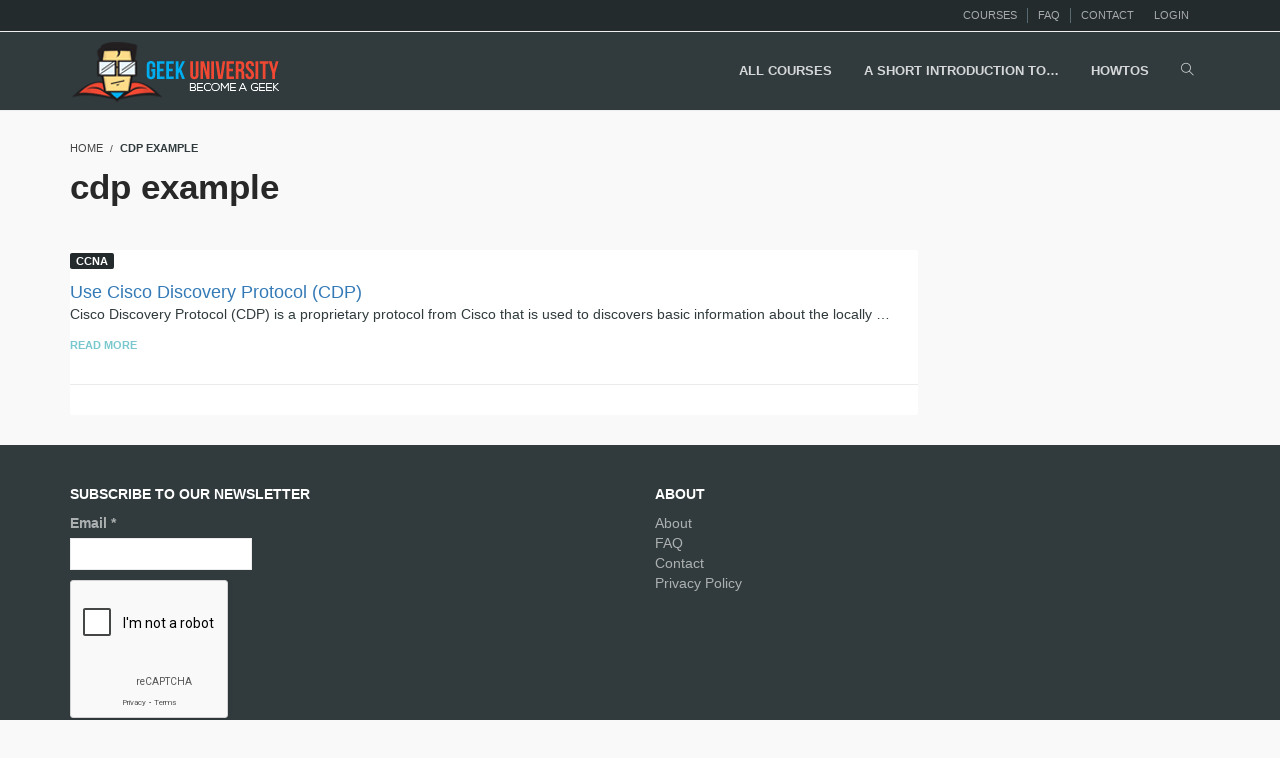

--- FILE ---
content_type: text/html; charset=UTF-8
request_url: https://geek-university.com/tag/cdp-example/
body_size: 12647
content:
<!DOCTYPE html>
<html dir="ltr" lang="en-US" prefix="og: https://ogp.me/ns#">
<head>
<meta charset="UTF-8">
<title>cdp example | Geek University</title>
<meta name="viewport" content="width=device-width, initial-scale=1.0">
              <meta name="author" content="Geek University">
		<!-- All in One SEO 4.5.3.1 - aioseo.com -->
		<meta name="robots" content="max-image-preview:large" />
		<link rel="canonical" href="https://geek-university.com/tag/cdp-example/" />
		<meta name="generator" content="All in One SEO (AIOSEO) 4.5.3.1" />
		<script type="application/ld+json" class="aioseo-schema">
			{"@context":"https:\/\/schema.org","@graph":[{"@type":"BreadcrumbList","@id":"https:\/\/geek-university.com\/tag\/cdp-example\/#breadcrumblist","itemListElement":[{"@type":"ListItem","@id":"https:\/\/geek-university.com\/#listItem","position":1,"name":"Home","item":"https:\/\/geek-university.com\/","nextItem":"https:\/\/geek-university.com\/tag\/cdp-example\/#listItem"},{"@type":"ListItem","@id":"https:\/\/geek-university.com\/tag\/cdp-example\/#listItem","position":2,"name":"cdp example","previousItem":"https:\/\/geek-university.com\/#listItem"}]},{"@type":"CollectionPage","@id":"https:\/\/geek-university.com\/tag\/cdp-example\/#collectionpage","url":"https:\/\/geek-university.com\/tag\/cdp-example\/","name":"cdp example | Geek University","inLanguage":"en-US","isPartOf":{"@id":"https:\/\/geek-university.com\/#website"},"breadcrumb":{"@id":"https:\/\/geek-university.com\/tag\/cdp-example\/#breadcrumblist"}},{"@type":"Organization","@id":"https:\/\/geek-university.com\/#organization","name":"Geek University","url":"https:\/\/geek-university.com\/"},{"@type":"WebSite","@id":"https:\/\/geek-university.com\/#website","url":"https:\/\/geek-university.com\/","name":"Geek University","description":"Free online computer courses. Become a geek!","inLanguage":"en-US","publisher":{"@id":"https:\/\/geek-university.com\/#organization"}}]}
		</script>
		<!-- All in One SEO -->

<link rel="alternate" type="application/rss+xml" title="Geek University &raquo; Feed" href="https://geek-university.com/feed/" />
<link rel="alternate" type="application/rss+xml" title="Geek University &raquo; Comments Feed" href="https://geek-university.com/comments/feed/" />
<link rel="alternate" type="application/rss+xml" title="Geek University &raquo; cdp example Tag Feed" href="https://geek-university.com/tag/cdp-example/feed/" />
<script type="text/javascript">
/* <![CDATA[ */
window._wpemojiSettings = {"baseUrl":"https:\/\/s.w.org\/images\/core\/emoji\/14.0.0\/72x72\/","ext":".png","svgUrl":"https:\/\/s.w.org\/images\/core\/emoji\/14.0.0\/svg\/","svgExt":".svg","source":{"concatemoji":"https:\/\/geek-university.com\/wp-includes\/js\/wp-emoji-release.min.js?ver=6.4.2"}};
/*! This file is auto-generated */
!function(i,n){var o,s,e;function c(e){try{var t={supportTests:e,timestamp:(new Date).valueOf()};sessionStorage.setItem(o,JSON.stringify(t))}catch(e){}}function p(e,t,n){e.clearRect(0,0,e.canvas.width,e.canvas.height),e.fillText(t,0,0);var t=new Uint32Array(e.getImageData(0,0,e.canvas.width,e.canvas.height).data),r=(e.clearRect(0,0,e.canvas.width,e.canvas.height),e.fillText(n,0,0),new Uint32Array(e.getImageData(0,0,e.canvas.width,e.canvas.height).data));return t.every(function(e,t){return e===r[t]})}function u(e,t,n){switch(t){case"flag":return n(e,"\ud83c\udff3\ufe0f\u200d\u26a7\ufe0f","\ud83c\udff3\ufe0f\u200b\u26a7\ufe0f")?!1:!n(e,"\ud83c\uddfa\ud83c\uddf3","\ud83c\uddfa\u200b\ud83c\uddf3")&&!n(e,"\ud83c\udff4\udb40\udc67\udb40\udc62\udb40\udc65\udb40\udc6e\udb40\udc67\udb40\udc7f","\ud83c\udff4\u200b\udb40\udc67\u200b\udb40\udc62\u200b\udb40\udc65\u200b\udb40\udc6e\u200b\udb40\udc67\u200b\udb40\udc7f");case"emoji":return!n(e,"\ud83e\udef1\ud83c\udffb\u200d\ud83e\udef2\ud83c\udfff","\ud83e\udef1\ud83c\udffb\u200b\ud83e\udef2\ud83c\udfff")}return!1}function f(e,t,n){var r="undefined"!=typeof WorkerGlobalScope&&self instanceof WorkerGlobalScope?new OffscreenCanvas(300,150):i.createElement("canvas"),a=r.getContext("2d",{willReadFrequently:!0}),o=(a.textBaseline="top",a.font="600 32px Arial",{});return e.forEach(function(e){o[e]=t(a,e,n)}),o}function t(e){var t=i.createElement("script");t.src=e,t.defer=!0,i.head.appendChild(t)}"undefined"!=typeof Promise&&(o="wpEmojiSettingsSupports",s=["flag","emoji"],n.supports={everything:!0,everythingExceptFlag:!0},e=new Promise(function(e){i.addEventListener("DOMContentLoaded",e,{once:!0})}),new Promise(function(t){var n=function(){try{var e=JSON.parse(sessionStorage.getItem(o));if("object"==typeof e&&"number"==typeof e.timestamp&&(new Date).valueOf()<e.timestamp+604800&&"object"==typeof e.supportTests)return e.supportTests}catch(e){}return null}();if(!n){if("undefined"!=typeof Worker&&"undefined"!=typeof OffscreenCanvas&&"undefined"!=typeof URL&&URL.createObjectURL&&"undefined"!=typeof Blob)try{var e="postMessage("+f.toString()+"("+[JSON.stringify(s),u.toString(),p.toString()].join(",")+"));",r=new Blob([e],{type:"text/javascript"}),a=new Worker(URL.createObjectURL(r),{name:"wpTestEmojiSupports"});return void(a.onmessage=function(e){c(n=e.data),a.terminate(),t(n)})}catch(e){}c(n=f(s,u,p))}t(n)}).then(function(e){for(var t in e)n.supports[t]=e[t],n.supports.everything=n.supports.everything&&n.supports[t],"flag"!==t&&(n.supports.everythingExceptFlag=n.supports.everythingExceptFlag&&n.supports[t]);n.supports.everythingExceptFlag=n.supports.everythingExceptFlag&&!n.supports.flag,n.DOMReady=!1,n.readyCallback=function(){n.DOMReady=!0}}).then(function(){return e}).then(function(){var e;n.supports.everything||(n.readyCallback(),(e=n.source||{}).concatemoji?t(e.concatemoji):e.wpemoji&&e.twemoji&&(t(e.twemoji),t(e.wpemoji)))}))}((window,document),window._wpemojiSettings);
/* ]]> */
</script>
<link rel='stylesheet' id='validate-engine-css-css' href='https://geek-university.com/wp-content/plugins/wysija-newsletters/css/validationEngine.jquery.css?ver=2.19' type='text/css' media='all' />
<style id='wp-emoji-styles-inline-css' type='text/css'>

	img.wp-smiley, img.emoji {
		display: inline !important;
		border: none !important;
		box-shadow: none !important;
		height: 1em !important;
		width: 1em !important;
		margin: 0 0.07em !important;
		vertical-align: -0.1em !important;
		background: none !important;
		padding: 0 !important;
	}
</style>
<link rel='stylesheet' id='wplms-style-css' href='https://geek-university.com/wp-content/themes/wplms/assets/css/style.min.css?ver=4.3' type='text/css' media='all' />
<link rel='stylesheet' id='font-awesome-css' href='https://geek-university.com/wp-content/themes/wplms/assets/fonts/font-awesome.min.css?ver=4.3' type='text/css' media='all' />
<link rel='stylesheet' id='wplms-v4style-css' href='https://geek-university.com/wp-content/themes/wplms/assets/css/v4.min.css?ver=4.3' type='text/css' media='all' />
<link rel='stylesheet' id='vicons-css' href='https://geek-university.com/wp-content/themes/wplms/assets/vicons.css?ver=4.3' type='text/css' media='all' />
<style id='bp-login-form-style-inline-css' type='text/css'>
.widget_bp_core_login_widget .bp-login-widget-user-avatar{float:left}.widget_bp_core_login_widget .bp-login-widget-user-links{margin-left:70px}#bp-login-widget-form label{display:block;font-weight:600;margin:15px 0 5px;width:auto}#bp-login-widget-form input[type=password],#bp-login-widget-form input[type=text]{background-color:#fafafa;border:1px solid #d6d6d6;border-radius:0;font:inherit;font-size:100%;padding:.5em;width:100%}#bp-login-widget-form .bp-login-widget-register-link,#bp-login-widget-form .login-submit{display:inline;width:-moz-fit-content;width:fit-content}#bp-login-widget-form .bp-login-widget-register-link{margin-left:1em;vertical-align:super}#bp-login-widget-form .bp-login-widget-pwd-link{font-size:80%}

</style>
<style id='bp-member-style-inline-css' type='text/css'>
[data-type="bp/member"] input.components-placeholder__input{border:1px solid #757575;border-radius:2px;flex:1 1 auto;padding:6px 8px}.bp-block-member{position:relative}.bp-block-member .member-content{display:flex}.bp-block-member .user-nicename{display:block}.bp-block-member .user-nicename a{border:none;color:currentColor;text-decoration:none}.bp-block-member .bp-profile-button{width:100%}.bp-block-member .bp-profile-button a.button{bottom:10px;display:inline-block;margin:18px 0 0;position:absolute;right:0}.bp-block-member.has-cover .item-header-avatar,.bp-block-member.has-cover .member-content,.bp-block-member.has-cover .member-description{z-index:2}.bp-block-member.has-cover .member-content,.bp-block-member.has-cover .member-description{padding-top:75px}.bp-block-member.has-cover .bp-member-cover-image{background-color:#c5c5c5;background-position:top;background-repeat:no-repeat;background-size:cover;border:0;display:block;height:150px;left:0;margin:0;padding:0;position:absolute;top:0;width:100%;z-index:1}.bp-block-member img.avatar{height:auto;width:auto}.bp-block-member.avatar-none .item-header-avatar{display:none}.bp-block-member.avatar-none.has-cover{min-height:200px}.bp-block-member.avatar-full{min-height:150px}.bp-block-member.avatar-full .item-header-avatar{width:180px}.bp-block-member.avatar-thumb .member-content{align-items:center;min-height:50px}.bp-block-member.avatar-thumb .item-header-avatar{width:70px}.bp-block-member.avatar-full.has-cover{min-height:300px}.bp-block-member.avatar-full.has-cover .item-header-avatar{width:200px}.bp-block-member.avatar-full.has-cover img.avatar{background:hsla(0,0%,100%,.8);border:2px solid #fff;margin-left:20px}.bp-block-member.avatar-thumb.has-cover .item-header-avatar{padding-top:75px}.entry .entry-content .bp-block-member .user-nicename a{border:none;color:currentColor;text-decoration:none}

</style>
<style id='bp-members-style-inline-css' type='text/css'>
[data-type="bp/members"] .components-placeholder.is-appender{min-height:0}[data-type="bp/members"] .components-placeholder.is-appender .components-placeholder__label:empty{display:none}[data-type="bp/members"] .components-placeholder input.components-placeholder__input{border:1px solid #757575;border-radius:2px;flex:1 1 auto;padding:6px 8px}[data-type="bp/members"].avatar-none .member-description{width:calc(100% - 44px)}[data-type="bp/members"].avatar-full .member-description{width:calc(100% - 224px)}[data-type="bp/members"].avatar-thumb .member-description{width:calc(100% - 114px)}[data-type="bp/members"] .member-content{position:relative}[data-type="bp/members"] .member-content .is-right{position:absolute;right:2px;top:2px}[data-type="bp/members"] .columns-2 .member-content .member-description,[data-type="bp/members"] .columns-3 .member-content .member-description,[data-type="bp/members"] .columns-4 .member-content .member-description{padding-left:44px;width:calc(100% - 44px)}[data-type="bp/members"] .columns-3 .is-right{right:-10px}[data-type="bp/members"] .columns-4 .is-right{right:-50px}.bp-block-members.is-grid{display:flex;flex-wrap:wrap;padding:0}.bp-block-members.is-grid .member-content{margin:0 1.25em 1.25em 0;width:100%}@media(min-width:600px){.bp-block-members.columns-2 .member-content{width:calc(50% - .625em)}.bp-block-members.columns-2 .member-content:nth-child(2n){margin-right:0}.bp-block-members.columns-3 .member-content{width:calc(33.33333% - .83333em)}.bp-block-members.columns-3 .member-content:nth-child(3n){margin-right:0}.bp-block-members.columns-4 .member-content{width:calc(25% - .9375em)}.bp-block-members.columns-4 .member-content:nth-child(4n){margin-right:0}}.bp-block-members .member-content{display:flex;flex-direction:column;padding-bottom:1em;text-align:center}.bp-block-members .member-content .item-header-avatar,.bp-block-members .member-content .member-description{width:100%}.bp-block-members .member-content .item-header-avatar{margin:0 auto}.bp-block-members .member-content .item-header-avatar img.avatar{display:inline-block}@media(min-width:600px){.bp-block-members .member-content{flex-direction:row;text-align:left}.bp-block-members .member-content .item-header-avatar,.bp-block-members .member-content .member-description{width:auto}.bp-block-members .member-content .item-header-avatar{margin:0}}.bp-block-members .member-content .user-nicename{display:block}.bp-block-members .member-content .user-nicename a{border:none;color:currentColor;text-decoration:none}.bp-block-members .member-content time{color:#767676;display:block;font-size:80%}.bp-block-members.avatar-none .item-header-avatar{display:none}.bp-block-members.avatar-full{min-height:190px}.bp-block-members.avatar-full .item-header-avatar{width:180px}.bp-block-members.avatar-thumb .member-content{min-height:80px}.bp-block-members.avatar-thumb .item-header-avatar{width:70px}.bp-block-members.columns-2 .member-content,.bp-block-members.columns-3 .member-content,.bp-block-members.columns-4 .member-content{display:block;text-align:center}.bp-block-members.columns-2 .member-content .item-header-avatar,.bp-block-members.columns-3 .member-content .item-header-avatar,.bp-block-members.columns-4 .member-content .item-header-avatar{margin:0 auto}.bp-block-members img.avatar{height:auto;max-width:-moz-fit-content;max-width:fit-content;width:auto}.bp-block-members .member-content.has-activity{align-items:center}.bp-block-members .member-content.has-activity .item-header-avatar{padding-right:1em}.bp-block-members .member-content.has-activity .wp-block-quote{margin-bottom:0;text-align:left}.bp-block-members .member-content.has-activity .wp-block-quote cite a,.entry .entry-content .bp-block-members .user-nicename a{border:none;color:currentColor;text-decoration:none}

</style>
<style id='bp-dynamic-members-style-inline-css' type='text/css'>
.bp-dynamic-block-container .item-options{font-size:.5em;margin:0 0 1em;padding:1em 0}.bp-dynamic-block-container .item-options a.selected{font-weight:600}.bp-dynamic-block-container ul.item-list{list-style:none;margin:1em 0}.bp-dynamic-block-container ul.item-list li{margin-bottom:1em}.bp-dynamic-block-container ul.item-list li:after,.bp-dynamic-block-container ul.item-list li:before{content:" ";display:table}.bp-dynamic-block-container ul.item-list li:after{clear:both}.bp-dynamic-block-container ul.item-list li .item-avatar{float:left;width:60px}.bp-dynamic-block-container ul.item-list li .item{margin-left:70px}

</style>
<style id='bp-online-members-style-inline-css' type='text/css'>
[data-type="bp/online-members"] .avatar-block{display:flex;flex-flow:row wrap}[data-type="bp/online-members"] .avatar-block img{margin:.5em}

</style>
<style id='bp-active-members-style-inline-css' type='text/css'>
[data-type="bp/active-members"] .avatar-block{display:flex;flex-flow:row wrap}[data-type="bp/active-members"] .avatar-block img{margin:.5em}

</style>
<style id='bp-latest-activities-style-inline-css' type='text/css'>
.bp-latest-activities .components-flex.components-select-control select[multiple]{height:auto;padding:0 8px}.bp-latest-activities .components-flex.components-select-control select[multiple]+.components-input-control__suffix svg{display:none}.bp-latest-activities-block a,.entry .entry-content .bp-latest-activities-block a{border:none;text-decoration:none}.bp-latest-activities-block .activity-list.item-list blockquote{border:none;padding:0}.bp-latest-activities-block .activity-list.item-list blockquote .activity-item:not(.mini){box-shadow:1px 0 4px rgba(0,0,0,.15);padding:0 1em;position:relative}.bp-latest-activities-block .activity-list.item-list blockquote .activity-item:not(.mini):after,.bp-latest-activities-block .activity-list.item-list blockquote .activity-item:not(.mini):before{border-color:transparent;border-style:solid;content:"";display:block;height:0;left:15px;position:absolute;width:0}.bp-latest-activities-block .activity-list.item-list blockquote .activity-item:not(.mini):before{border-top-color:rgba(0,0,0,.15);border-width:9px;bottom:-18px;left:14px}.bp-latest-activities-block .activity-list.item-list blockquote .activity-item:not(.mini):after{border-top-color:#fff;border-width:8px;bottom:-16px}.bp-latest-activities-block .activity-list.item-list blockquote .activity-item.mini .avatar{display:inline-block;height:20px;margin-right:2px;vertical-align:middle;width:20px}.bp-latest-activities-block .activity-list.item-list footer{align-items:center;display:flex}.bp-latest-activities-block .activity-list.item-list footer img.avatar{border:none;display:inline-block;margin-right:.5em}.bp-latest-activities-block .activity-list.item-list footer .activity-time-since{font-size:90%}.bp-latest-activities-block .widget-error{border-left:4px solid #0b80a4;box-shadow:1px 0 4px rgba(0,0,0,.15)}.bp-latest-activities-block .widget-error p{padding:0 1em}

</style>
<style id='bp-friends-style-inline-css' type='text/css'>
.bp-dynamic-block-container .item-options{font-size:.5em;margin:0 0 1em;padding:1em 0}.bp-dynamic-block-container .item-options a.selected{font-weight:600}.bp-dynamic-block-container ul.item-list{list-style:none;margin:1em 0}.bp-dynamic-block-container ul.item-list li{margin-bottom:1em}.bp-dynamic-block-container ul.item-list li:after,.bp-dynamic-block-container ul.item-list li:before{content:" ";display:table}.bp-dynamic-block-container ul.item-list li:after{clear:both}.bp-dynamic-block-container ul.item-list li .item-avatar{float:left;width:60px}.bp-dynamic-block-container ul.item-list li .item{margin-left:70px}

</style>
<style id='bp-sitewide-notices-style-inline-css' type='text/css'>
[data-type="bp/sitewide-notices"] .bp-screen-reader-text{clip:rect(0 0 0 0);word-wrap:normal!important;border:0;height:1px;margin:-1px;overflow:hidden;padding:0;position:absolute;width:1px}[data-type="bp/sitewide-notices"] [data-bp-tooltip]:after{word-wrap:break-word;background-color:#fff;border:1px solid #737373;border-radius:1px;box-shadow:4px 4px 8px rgba(0,0,0,.2);color:#333;content:attr(data-bp-tooltip);display:none;font-family:Helvetica Neue,Helvetica,Arial,san-serif;font-size:12px;font-weight:400;letter-spacing:normal;line-height:1.25;max-width:200px;opacity:0;padding:5px 8px;pointer-events:none;position:absolute;text-shadow:none;text-transform:none;transform:translateZ(0);transition:all 1.5s ease;visibility:hidden;white-space:nowrap;z-index:100000}[data-type="bp/sitewide-notices"] .bp-tooltip:after{left:50%;margin-top:7px;top:110%;transform:translate(-50%)}.bp-sitewide-notice-block{border-left:4px solid #ff853c;padding-left:1em;position:relative}.bp-sitewide-notice-block h2:before{background:none;border:none}.bp-sitewide-notice-block .dismiss-notice{background-color:transparent;border:1px solid #ff853c;color:#ff853c;display:block;padding:.2em .5em;position:absolute;right:.5em;top:.5em;width:-moz-fit-content;width:fit-content}.bp-sitewide-notice-block .dismiss-notice:hover{background-color:#ff853c;color:#fff}

</style>
<link rel='stylesheet' id='edd-styles-css' href='https://geek-university.com/wp-content/plugins/easy-digital-downloads/templates/edd.min.css?ver=2.11.4.1' type='text/css' media='all' />
<link rel='stylesheet' id='bp-course-css-css' href='https://geek-university.com/wp-content/plugins/vibe-course-module/includes/css/course_template.css?ver=3.9.9.7' type='text/css' media='all' />
<link rel='stylesheet' id='wplms_child_theme_style-css' href='https://geek-university.com/wp-content/themes/wplms_white/style.css?ver=4.3' type='text/css' media='all' />
<link rel='stylesheet' id='slb_core-css' href='https://geek-university.com/wp-content/plugins/simple-lightbox/client/css/app.css?ver=2.9.3' type='text/css' media='all' />
<script type="text/javascript" src="https://geek-university.com/wp-includes/js/jquery/jquery.min.js?ver=3.7.1" id="jquery-core-js"></script>
<script type="text/javascript" src="https://geek-university.com/wp-includes/js/jquery/jquery-migrate.min.js?ver=3.4.1" id="jquery-migrate-js"></script>
<script type="text/javascript" src="https://geek-university.com/wp-content/themes/wplms/assets/js/old_files/jquery.knob.js?ver=6.4.2" id="knobjs-js"></script>
<link rel="https://api.w.org/" href="https://geek-university.com/wp-json/" /><link rel="alternate" type="application/json" href="https://geek-university.com/wp-json/wp/v2/tags/655" /><link rel="EditURI" type="application/rsd+xml" title="RSD" href="https://geek-university.com/xmlrpc.php?rsd" />
<meta name="generator" content="WordPress 6.4.2" />

	<script type="text/javascript">var ajaxurl = 'https://geek-university.com/wp-admin/admin-ajax.php';</script>

<meta name="generator" content="Easy Digital Downloads v2.11.4.1" />
<link rel="icon" href="https://geek-university.com/wp-content/uploads/2018/06/cropped-favicon2-120x120.png" sizes="32x32" />
<link rel="icon" href="https://geek-university.com/wp-content/uploads/2018/06/cropped-favicon2-310x310.png" sizes="192x192" />
<link rel="apple-touch-icon" href="https://geek-university.com/wp-content/uploads/2018/06/cropped-favicon2-310x310.png" />
<meta name="msapplication-TileImage" content="https://geek-university.com/wp-content/uploads/2018/06/cropped-favicon2-310x310.png" />
<style>#logo img,#alt_logo img{height:65px;max-height:65px;}#logo img,#alt_logo img{max-height:65px;}header nav>.menu>li>a,header.sleek nav>.menu>li>a,header.sleek .topmenu>li>a, header #searchicon,.mooc .topmenu>li>a, .mooc nav>.menu>li>a,#alt_logo{padding-top:30px;padding-bottom:30px;}.logged-out #vibe_bp_login .fullscreen_login,#vibe_bp_login ul+ul,.login_popup{background:#313b3d;}#vibe_bp_login,#wplms_custom_registration_form,#wplms_forgot_password_form,.logged-out #vibe_bp_login .fullscreen_login #vbp-login-form,.login_sidebar,#vibe_bp_login #wplms_custom_registration_form, #vibe_bp_login,.loginpopup_wrapper{background:#232b2d;}.field-visibility-settings-notoggle, .field-visibility-settings-toggle, .field-visibility-settings-toggle-1, .field-visibility-settings-toggle-2, .field-visibility-settings-toggle-3, .field-visibility-settings-toggle-4 {display:none;}.course_curriculum .course_lesson span.time {display:none;}.meta .date {display:none;}.blogpost .cats {display:none;}a.print_results, a.print_unit {display:none;}.single-course .instructor_meta a[data-original-title="Send Email"] {display:none;}.single-course .breadcrumbs {display:none;}.comment-reply-link, .comment-reply-login{display:none;}.page-template-start input[name="review_course"] {display:none;}.page-template-start input.review_course.unit_button.full.button {margin-top:15px;}#vibe_bp_login:after{ border-color:transparent transparent #313b3d transparent;}#vibe_bp_login:after{border-color:transparent transparent #232b2d;}header #trigger{top:30px !important;}header.sleek #vibe_bp_login,header.mooc #vibe_bp_login{top:60px;}header.mooc #mooc_searchform{margin-top:30px;}body{--primary:;}</style></head>
<body class="bp-legacy archive tag tag-cdp-example tag-655 blank logged-out">
<div id="global" class="global">
    <div class="pagesidebar">
    <div class="sidebarcontent">    
        <a id="close_menu_sidebar" title="Close"><span></span></a>
        <div class="mobile_icons"><a id="mobile_searchicon"><i class="vicon vicon-search"></i></a></div><ul id="menu-mobilemenu" class="sidemenu"><li id="menu-item-7561" class="menu-item menu-item-type-custom menu-item-object-custom menu-item-7561"><a href="https://geek-university.com/cisco-ccna-online-course/">CCNA online course</a></li>
<li id="menu-item-7562" class="menu-item menu-item-type-custom menu-item-object-custom menu-item-7562"><a href="https://geek-university.com/linux-online-course/">Linux online course</a></li>
<li id="menu-item-8201" class="menu-item menu-item-type-custom menu-item-object-custom menu-item-8201"><a href="https://geek-university.com/vmware-esxi-online-course/">VMware ESXi online course</a></li>
<li id="menu-item-8390" class="menu-item menu-item-type-custom menu-item-object-custom menu-item-8390"><a href="https://geek-university.com/nmap-online-tutorial/">Nmap online course</a></li>
<li id="menu-item-8592" class="menu-item menu-item-type-custom menu-item-object-custom menu-item-8592"><a href="https://geek-university.com/mysql-tutorial/">MySQL online course</a></li>
<li id="menu-item-7563" class="menu-item menu-item-type-custom menu-item-object-custom menu-item-7563"><a href="https://geek-university.com/raspberry-pi-online-course/%22">Raspberry Pi online course</a></li>
<li id="menu-item-13675" class="menu-item menu-item-type-custom menu-item-object-custom menu-item-13675"><a href="https://geek-university.com/apache-http-server-tutorial/">Apache HTTP Server course</a></li>
<li id="menu-item-2945" class="menu-item menu-item-type-post_type menu-item-object-post menu-item-2945"><a href="https://geek-university.com/vmware-player-online-course/">VMware Player online course</a></li>
<li id="menu-item-13677" class="menu-item menu-item-type-custom menu-item-object-custom menu-item-13677"><a href="https://geek-university.com/raspberry-pi-online-course/%22">Splunk online course</a></li>
<li id="menu-item-2943" class="menu-item menu-item-type-post_type menu-item-object-post menu-item-2943"><a href="https://geek-university.com/sql-online-course/">SQL online course</a></li>
<li id="menu-item-4077" class="menu-item menu-item-type-post_type menu-item-object-post menu-item-4077"><a href="https://geek-university.com/oracle-virtualbox-online-course/">Oracle VirtualBox online course</a></li>
<li id="menu-item-4245" class="menu-item menu-item-type-post_type menu-item-object-post menu-item-4245"><a href="https://geek-university.com/python-online-course/">Python online course</a></li>
<li id="menu-item-14869" class="menu-item menu-item-type-custom menu-item-object-custom menu-item-14869"><a href="https://geek-university.com/asterisk-course/">Asterisk course</a></li>
<li id="menu-item-14658" class="menu-item menu-item-type-post_type menu-item-object-post menu-item-14658"><a href="https://geek-university.com/vmware-workstation-player-course/">VMware Workstation Player course</a></li>
<li id="menu-item-14659" class="menu-item menu-item-type-post_type menu-item-object-post menu-item-14659"><a href="https://geek-university.com/process-explorer-course/">Process Explorer course</a></li>
<li id="menu-item-14660" class="menu-item menu-item-type-post_type menu-item-object-post menu-item-14660"><a href="https://geek-university.com/pillow-online-course/">Pillow online course</a></li>
<li id="menu-item-14661" class="menu-item menu-item-type-post_type menu-item-object-post menu-item-14661"><a href="https://geek-university.com/create-a-web-crawler-in-python/">Create a web crawler in Python</a></li>
<li id="menu-item-10644" class="menu-item menu-item-type-post_type menu-item-object-page menu-item-10644"><a href="https://geek-university.com/asi/">A short introduction to…</a></li>
</ul>    </div>
</div>      <div class="pusher">
                <div id="headertop" class="fix">
            <div class="container">
                <div class="row">
                    <div class="col-md-4 col-sm-3 col-xs-4  col-4">
                                                    <a href="https://geek-university.com" class="homeicon"><img src="https://geek-university.com/wp-content/uploads/2018/06/header_footer_logo.png" id="header_logo" alt="Geek University"><img id="header_mobile_logo" alt="Geek University" src="https://geek-university.com/wp-content/uploads/2018/07/mobile_logo_geek_uni-1.png" class="hide" width="100" height="48" alt="Geek University" /></a> 
                                                </div>
                    <div class="col-md-8 col-sm-9 col-xs-8  col-8">
                    <ul class="topmenu">
                                                        <li><a href="#login" class="vbplogin">Login</a></li>
                                <li>                                </li>
                                            </ul>
                    <ul id="menu-top-menu" class="topmenu"><li id="menu-item-2127" class="menu-item menu-item-type-post_type menu-item-object-page menu-item-2127"><a href="https://geek-university.com/courses/">Courses</a></li>
<li id="menu-item-10064" class="menu-item menu-item-type-post_type menu-item-object-page menu-item-10064"><a href="https://geek-university.com/faq/">FAQ</a></li>
<li id="menu-item-2135" class="menu-item menu-item-type-post_type menu-item-object-page menu-item-2135"><a href="https://geek-university.com/contact/">Contact</a></li>
</ul>                    </div>
                                        <div id="vibe_bp_login" class="default_login">
                    
    
    <form name="login-form" id="vbp-login-form" class="standard-form" action="https://geek-university.com/wp-login.php?redirect_to=https%3A%2F%2Fgeek-university.com%2Ftag%2Fcdp-example%2F" method="post">
      <div class="inside_login_form">
        <label>Username<br />
        <input type="text" name="log" id="side-user-login" class="input" tabindex="1" value="" /></label>
  
        <label>Password <a href="https://geek-university.com/wp-login.php?action=lostpassword" tabindex="5" class="tip vbpforgot" title="Forgot Password"><i class="icon-question"></i></a><br />
        <input type="password" tabindex="2" name="pwd" id="sidebar-user-pass" class="input" value="" /></label>
  
        <div class="checkbox small">
            <input type="checkbox" name="sidebar-rememberme" id="sidebar-rememberme" value="forever" /><label for="sidebar-rememberme">Remember Me</label>
        </div>
  
                
        <input type="submit" name="user-submit" id="sidebar-wp-submit" data-security="b97c94c39f" value="Log In" tabindex="100" />
        <input type="hidden" name="user-cookie" value="1" />
        		<div id="wplms_forgot_password_form">
			<a class="back_to_login small">&lsaquo; back to login</a>
			<form method="post">
				<input type="email" placeholder="Enter registered email id" class="form_field" value="" />
				<button id="vbp_forgot_password" class="button" data-security="4dc66c02f9">Get reset password link</button>
			</form>
		</div>
		      </div>    
    </form>
    
                       </div>
                                    </div>
            </div>
        </div>
        <header>
            <div class="container">
                <div class="row">
                    <div class="col-md-3 col-sm-3 col-xs-4 col-4">
                        <h2 id="logo">                            <a href="https://geek-university.com/"><img src="https://geek-university.com/wp-content/uploads/2015/08/geek-univerity-logo.png" data-alt-logo="https://geek-university.com/wp-content/uploads/2018/06/header_footer_logo.png" id="header_logo" alt="Geek University"><img id="header_mobile_logo" alt="Geek University" src="https://geek-university.com/wp-content/uploads/2018/07/mobile_logo_geek_uni-1.png" class="hide" width="100" height="48" alt="Geek University" /></a>
                        </h2>                    </div>
                    <div class="col-md-9 col-sm-9 col-xs-8 col-8">
                        <nav class="menu-main-menu-container"><ul id="menu-main-menu" class="menu"><li id="main-menu-item-2144" class="menu-item menu-item-type-custom menu-item-object-custom menu-item-has-children" data-width="100%"><a href="https://geek-university.com/courses/"><strong>All courses</strong></a>
<ul class="sub-menu">
	<li id="main-menu-item-7558" class="menu-item menu-item-type-custom menu-item-object-custom" data-width="100%"><a href="https://geek-university.com/cisco-ccna-online-course/">CCNA course</a></li>
	<li id="main-menu-item-7559" class="menu-item menu-item-type-custom menu-item-object-custom" data-width="100%"><a href="https://geek-university.com/linux-online-course/">Linux course</a></li>
	<li id="main-menu-item-8202" class="menu-item menu-item-type-custom menu-item-object-custom" data-width="100%"><a href="https://geek-university.com/vmware-esxi-online-course/">VMware ESXi course</a></li>
	<li id="main-menu-item-8389" class="menu-item menu-item-type-custom menu-item-object-custom" data-width="100%"><a href="https://geek-university.com/nmap-online-tutorial/">Nmap course</a></li>
	<li id="main-menu-item-8591" class="menu-item menu-item-type-custom menu-item-object-custom" data-width="100%"><a href="https://geek-university.com/mysql-tutorial/">MySQL course</a></li>
	<li id="main-menu-item-7560" class="menu-item menu-item-type-custom menu-item-object-custom" data-width="100%"><a href="https://geek-university.com/raspberry-pi-online-course/">Raspberry Pi course</a></li>
	<li id="main-menu-item-13678" class="menu-item menu-item-type-custom menu-item-object-custom" data-width="100%"><a href="https://geek-university.com/apache-http-server-tutorial/">Apache HTTP Server course</a></li>
	<li id="main-menu-item-2941" class="menu-item menu-item-type-post_type menu-item-object-post" data-width="100%"><a href="https://geek-university.com/vmware-player-online-course/">VMware Player course</a></li>
	<li id="main-menu-item-13679" class="menu-item menu-item-type-custom menu-item-object-custom" data-width="100%"><a href="https://geek-university.com/splunk-online-tutorial/">Splunk online course</a></li>
	<li id="main-menu-item-2939" class="menu-item menu-item-type-post_type menu-item-object-post" data-width="100%"><a href="https://geek-university.com/sql-online-course/">SQL course</a></li>
	<li id="main-menu-item-4078" class="menu-item menu-item-type-post_type menu-item-object-post" data-width="100%"><a href="https://geek-university.com/oracle-virtualbox-online-course/">Oracle VirtualBox course</a></li>
	<li id="main-menu-item-4244" class="menu-item menu-item-type-post_type menu-item-object-post" data-width="100%"><a href="https://geek-university.com/python-online-course/">Python course</a></li>
	<li id="main-menu-item-14870" class="menu-item menu-item-type-custom menu-item-object-custom" data-width="100%"><a href="https://geek-university.com/asterisk-course/">Asterisk course</a></li>
	<li id="main-menu-item-14654" class="menu-item menu-item-type-post_type menu-item-object-post" data-width="100%"><a href="https://geek-university.com/vmware-workstation-player-course/">VMware Workstation Player course</a></li>
	<li id="main-menu-item-14655" class="menu-item menu-item-type-post_type menu-item-object-post" data-width="100%"><a href="https://geek-university.com/process-explorer-course/">Process Explorer course</a></li>
	<li id="main-menu-item-14656" class="menu-item menu-item-type-post_type menu-item-object-post" data-width="100%"><a href="https://geek-university.com/pillow-online-course/">Pillow online course</a></li>
	<li id="main-menu-item-14657" class="menu-item menu-item-type-post_type menu-item-object-post" data-width="100%"><a href="https://geek-university.com/create-a-web-crawler-in-python/">Create a web crawler in Python</a></li>
</ul>
</li>
<li id="main-menu-item-10643" class="menu-item menu-item-type-post_type menu-item-object-page menu-item-has-children" data-width="100%"><a href="https://geek-university.com/asi/"><strong>A short introduction to…</strong></a>
<ul class="sub-menu">
	<li id="main-menu-item-13680" class="menu-item menu-item-type-custom menu-item-object-custom" data-width="100%"><a href="https://geek-university.com/asi/a-short-introduction-to-nmap/">Nmap</a></li>
	<li id="main-menu-item-13681" class="menu-item menu-item-type-custom menu-item-object-custom" data-width="100%"><a href="https://geek-university.com/asi/a-short-introduction-to-process-explorer/">Process Explorer</a></li>
	<li id="main-menu-item-14911" class="menu-item menu-item-type-custom menu-item-object-custom" data-width="100%"><a href="https://geek-university.com/a-short-introduction-to-ip-video-surveillance/">IP video surveillance</a></li>
	<li id="main-menu-item-14930" class="menu-item menu-item-type-custom menu-item-object-custom" data-width="100%"><a href="https://geek-university.com/a-short-introduction-to-physical-access-control-system-pacs/">Physical access control system</a></li>
	<li id="main-menu-item-14940" class="menu-item menu-item-type-custom menu-item-object-custom" data-width="100%"><a href="https://geek-university.com/a-short-introduction-to-time-and-attendance-systems/">Time and attendance systems</a></li>
	<li id="main-menu-item-14962" class="menu-item menu-item-type-custom menu-item-object-custom" data-width="100%"><a href="https://geek-university.com/a-short-introduction-to-ip-video-doorbell/">IP video intercom</a></li>
	<li id="main-menu-item-15059" class="menu-item menu-item-type-custom menu-item-object-custom" data-width="100%"><a href="https://geek-university.com/a-short-introduction-to-alarm-systems/">Alarm systems</a></li>
</ul>
</li>
<li id="main-menu-item-14036" class="menu-item menu-item-type-custom menu-item-object-custom menu-item-has-children" data-width="100%"><a href="https://geek-university.com/howtos/"><strong>Howtos</strong></a>
<ul class="sub-menu">
	<li id="main-menu-item-14037" class="menu-item menu-item-type-custom menu-item-object-custom" data-width="100%"><a href="https://geek-university.com/recover-root-password-on-centos/">Recover root password on CentOS</a></li>
</ul>
</li>
<li><a id="new_searchicon"><i class="vicon vicon-search"></i></a></li></ul></nav>                        <a id="trigger">
                            <span class="lines"></span>
                        </a> 
                    </div>
                </div>
            </div>
        </header>
<section id="title">
    	<div class="container">
		<div class="row">
            <div class="col-md-12">
                <div class="pagetitle">
                    <ul class="breadcrumbs"><li><a  href="https://geek-university.com" ><span>Home</span></a></li><li class="current"><span>cdp example</span></li></ul>  
                    <h1>cdp example</h1>
                    <h5></h5>
                </div>
            </div>
        </div>
	</div>
</section>
<section id="content">
	<div class="container">
        <div class="row">
    		<div class="col-md-9 col-sm-8">
    			<div class="content">
    				
<div class="blogpost_style2 ">
    <ul class="post-categories">
	<li><a href="https://geek-university.com/category/ccna/" rel="category tag">CCNA</a></li></ul>    <h3><a href="https://geek-university.com/use-cisco-discovery-protocol-cdp/">Use Cisco Discovery Protocol (CDP)</a></h3>
    <span class="blogpost_style2_date">May 7,95</span>
           
        <div class="excerpt">
            <p>Cisco Discovery Protocol (CDP) is a proprietary protocol from Cisco that is used to discovers basic information about the locally &hellip;</p>
            <a href="https://geek-university.com/use-cisco-discovery-protocol-cdp/" class="link">Read More</a>
        </div>
</div>    			</div>
    		</div>
    		<div class="col-md-3 col-sm-4">
    			<div class="sidebar">
                                            			</div>
    		</div>
        </div>
	</div>
</section>

<footer>
    <div class="container">
        <div class="footertop">
            <div class="row">
                <div id="wysija-2" class="col-md-6 col-sm-6"><div class="footerwidget widget_wysija"><h4 class="footertitle"><span>Subscribe to our Newsletter</span></h4><div class="widget_wysija_cont"><div id="msg-form-wysija-2" class="wysija-msg ajax"></div><form id="form-wysija-2" method="post" action="#wysija" class="widget_wysija">
<p class="wysija-paragraph">
    <label>Email <span class="wysija-required">*</span></label>
    
    	<input type="text" name="wysija[user][email]" class="wysija-input validate[required,custom[email]]" title="Email"  value="" />
    
    
    
    <span class="abs-req">
        <input type="text" name="wysija[user][abs][email]" class="wysija-input validated[abs][email]" value="" />
    </span>
    
</p>
<div class="g-recaptcha" data-sitekey="6LeEJRQTAAAAACpWXDJiKnf8OTfNfdLxCMONwO3a" data-size="compact"></div>
<input class="wysija-submit wysija-submit-field" type="submit" value="Subscribe!" />

    <input type="hidden" name="form_id" value="1" />
    <input type="hidden" name="action" value="save" />
    <input type="hidden" name="controller" value="subscribers" />
    <input type="hidden" value="1" name="wysija-page" />

    
        <input type="hidden" name="wysija[user_list][list_ids]" value="1" />
    
 </form></div></div></div><div id="nav_menu-4" class="col-md-6 col-sm-6"><div class="footerwidget widget_nav_menu"><h4 class="footertitle"><span>About</span></h4><div class="menu-about-container"><ul id="menu-about" class="menu"><li id="menu-item-2161" class="menu-item menu-item-type-post_type menu-item-object-page menu-item-2161"><a href="https://geek-university.com/about-us/">About</a></li>
<li id="menu-item-10063" class="menu-item menu-item-type-post_type menu-item-object-page menu-item-10063"><a href="https://geek-university.com/faq/">FAQ</a></li>
<li id="menu-item-2162" class="menu-item menu-item-type-post_type menu-item-object-page menu-item-2162"><a href="https://geek-university.com/contact/">Contact</a></li>
<li id="menu-item-2168" class="menu-item menu-item-type-post_type menu-item-object-page menu-item-2168"><a href="https://geek-university.com/privacy-policy/">Privacy Policy</a></li>
</ul></div></div></div>            </div>
        </div>
        <div class="footerbottom">
            <div class="row">
                                            </div>
        </div>
    </div> 
    <div id="scrolltop">
        <a><i class="vicon vicon-angle-double-up"></i><span>top</span></a>
    </div>
</footer>
<div id="footerbottom">
    <div class="container">
        <div class="row">
            <div class="col-md-3">
                <h2 id="footerlogo">
                    

                    <a href="https://geek-university.com"><img src="https://geek-university.com/wp-content/uploads/2018/06/header_footer_logo.png" alt="Geek University" /></a>
                                </h2>
                <span style="font-size: 8pt;">Geek University 2022</span>            </div>
            <div class="col-md-9">
                <div id="footer_social_icons"><ul class="socialicons square color"></ul></div>            </div>
        </div>
    </div>
</div>
</div><!-- END PUSHER -->
</div><!-- END MAIN -->
	<!-- SCRIPTS -->
        <div id="searchdiv">
            <form role="search" method="get" id="searchform" action="https://geek-university.com/">
                <input type="text" value="" name="s" id="s" placeholder="Hit enter to search..." />
                            </form>
            <span></span>
        </div>
		<script type="text/javascript" id="edd-ajax-js-extra">
/* <![CDATA[ */
var edd_scripts = {"ajaxurl":"https:\/\/geek-university.com\/wp-admin\/admin-ajax.php","position_in_cart":"","has_purchase_links":"","already_in_cart_message":"You have already added this item to your cart","empty_cart_message":"Your cart is empty","loading":"Loading","select_option":"Please select an option","is_checkout":"0","default_gateway":"paypal","redirect_to_checkout":"0","checkout_page":"https:\/\/geek-university.com\/checkout\/","permalinks":"1","quantities_enabled":"","taxes_enabled":"0"};
/* ]]> */
</script>
<script type="text/javascript" src="https://geek-university.com/wp-content/plugins/easy-digital-downloads/assets/js/edd-ajax.min.js?ver=2.11.4.1" id="edd-ajax-js"></script>
<script type="text/javascript" id="mediaelement-core-js-before">
/* <![CDATA[ */
var mejsL10n = {"language":"en","strings":{"mejs.download-file":"Download File","mejs.install-flash":"You are using a browser that does not have Flash player enabled or installed. Please turn on your Flash player plugin or download the latest version from https:\/\/get.adobe.com\/flashplayer\/","mejs.fullscreen":"Fullscreen","mejs.play":"Play","mejs.pause":"Pause","mejs.time-slider":"Time Slider","mejs.time-help-text":"Use Left\/Right Arrow keys to advance one second, Up\/Down arrows to advance ten seconds.","mejs.live-broadcast":"Live Broadcast","mejs.volume-help-text":"Use Up\/Down Arrow keys to increase or decrease volume.","mejs.unmute":"Unmute","mejs.mute":"Mute","mejs.volume-slider":"Volume Slider","mejs.video-player":"Video Player","mejs.audio-player":"Audio Player","mejs.captions-subtitles":"Captions\/Subtitles","mejs.captions-chapters":"Chapters","mejs.none":"None","mejs.afrikaans":"Afrikaans","mejs.albanian":"Albanian","mejs.arabic":"Arabic","mejs.belarusian":"Belarusian","mejs.bulgarian":"Bulgarian","mejs.catalan":"Catalan","mejs.chinese":"Chinese","mejs.chinese-simplified":"Chinese (Simplified)","mejs.chinese-traditional":"Chinese (Traditional)","mejs.croatian":"Croatian","mejs.czech":"Czech","mejs.danish":"Danish","mejs.dutch":"Dutch","mejs.english":"English","mejs.estonian":"Estonian","mejs.filipino":"Filipino","mejs.finnish":"Finnish","mejs.french":"French","mejs.galician":"Galician","mejs.german":"German","mejs.greek":"Greek","mejs.haitian-creole":"Haitian Creole","mejs.hebrew":"Hebrew","mejs.hindi":"Hindi","mejs.hungarian":"Hungarian","mejs.icelandic":"Icelandic","mejs.indonesian":"Indonesian","mejs.irish":"Irish","mejs.italian":"Italian","mejs.japanese":"Japanese","mejs.korean":"Korean","mejs.latvian":"Latvian","mejs.lithuanian":"Lithuanian","mejs.macedonian":"Macedonian","mejs.malay":"Malay","mejs.maltese":"Maltese","mejs.norwegian":"Norwegian","mejs.persian":"Persian","mejs.polish":"Polish","mejs.portuguese":"Portuguese","mejs.romanian":"Romanian","mejs.russian":"Russian","mejs.serbian":"Serbian","mejs.slovak":"Slovak","mejs.slovenian":"Slovenian","mejs.spanish":"Spanish","mejs.swahili":"Swahili","mejs.swedish":"Swedish","mejs.tagalog":"Tagalog","mejs.thai":"Thai","mejs.turkish":"Turkish","mejs.ukrainian":"Ukrainian","mejs.vietnamese":"Vietnamese","mejs.welsh":"Welsh","mejs.yiddish":"Yiddish"}};
/* ]]> */
</script>
<script type="text/javascript" src="https://geek-university.com/wp-includes/js/mediaelement/mediaelement-and-player.min.js?ver=4.2.17" id="mediaelement-core-js"></script>
<script type="text/javascript" src="https://geek-university.com/wp-includes/js/mediaelement/mediaelement-migrate.min.js?ver=6.4.2" id="mediaelement-migrate-js"></script>
<script type="text/javascript" id="mediaelement-js-extra">
/* <![CDATA[ */
var _wpmejsSettings = {"pluginPath":"\/wp-includes\/js\/mediaelement\/","classPrefix":"mejs-","stretching":"responsive","audioShortcodeLibrary":"mediaelement","videoShortcodeLibrary":"mediaelement"};
/* ]]> */
</script>
<script type="text/javascript" id="thickbox-js-extra">
/* <![CDATA[ */
var thickboxL10n = {"next":"Next >","prev":"< Prev","image":"Image","of":"of","close":"Close","noiframes":"This feature requires inline frames. You have iframes disabled or your browser does not support them.","loadingAnimation":"https:\/\/geek-university.com\/wp-includes\/js\/thickbox\/loadingAnimation.gif"};
/* ]]> */
</script>
<script type="text/javascript" src="https://geek-university.com/wp-includes/js/thickbox/thickbox.js?ver=3.1-20121105" id="thickbox-js"></script>
<script type="text/javascript" id="shortcodes-js-js-extra">
/* <![CDATA[ */
var vibe_shortcode_strings = {"sending_mail":"Sending mail","error_string":"Error :","invalid_string":"Invalid ","captcha_mismatch":"Captcha Mismatch"};
/* ]]> */
</script>
<script type="text/javascript" src="https://geek-university.com/wp-content/plugins/vibe-shortcodes/js/shortcodes.js?ver=3.9.9.3.1" id="shortcodes-js-js"></script>
<script type="text/javascript" src="https://geek-university.com/wp-content/plugins/vibe-course-module/includes/js/course-module-js.min.js?ver=3.9.9.7" id="bp-extras-js-js"></script>
<script type="text/javascript" src="https://geek-university.com/wp-includes/js/mediaelement/wp-mediaelement.min.js?ver=6.4.2" id="wp-mediaelement-js"></script>
<script type="text/javascript" id="buddypress-js-js-extra">
/* <![CDATA[ */
var BP_DTheme = {"accepted":"Accepted","close":"Close","comments":"comments","leave_group_confirm":"Are you sure you want to leave this group?","mark_as_fav":"Favorite","my_favs":"My Favorites","rejected":"Rejected","remove_fav":"Remove Favorite","show_all":"Show all","show_all_comments":"Show all comments for this thread","show_x_comments":"Show all %d comments","unsaved_changes":"Your profile has unsaved changes. If you leave the page, the changes will be lost.","view":"View","too_short":"Too short","weak":"Weak","good":"Good","strong":"Strong"};
/* ]]> */
</script>
<script type="text/javascript" src="https://geek-university.com/wp-content/themes/wplms/assets/js/old_files/buddypress.js?ver=4.3" id="buddypress-js-js"></script>
<script type="text/javascript" id="bp-course-js-js-extra">
/* <![CDATA[ */
var vibe_course_module_strings = {"timeout":"TIMEOUT","too_fast_answer":"Too Fast or Answer not marked.","answer_saved":"Answer Saved.","processing":"Processing...","saving_answer":"Saving Answer...please wait","remove_user_text":"This step is irreversible. Are you sure you want to remove the User from the course ?","remove_user_button":"Confirm, Remove User from Course","confirm":"Confirm","cancel":"Cancel","reset_user_text":"This step is irreversible. All Units, Quiz results would be reset for this user. Are you sure you want to Reset the Course for this User?","reset_user_button":"Confirm, Reset Course for this User","quiz_reset":"This step is irreversible. All Questions answers would be reset for this user. Are you sure you want to Reset the Quiz for this User? ","quiz_reset_button":"Confirm, Reset Quiz for this User","marks_saved":"Marks Saved","quiz_marks_saved":"Quiz Marks Saved","save_quiz":"Save Quiz progress","saved_quiz_progress":"Saved","submit_quiz":"Submit Quiz","sending_messages":"Sending Messages ...","adding_students":"Adding Students to Course ...","successfuly_added_students":"Students successfully added to Course","unable_add_students":"Unable to Add students to Course","select_fields":"Please select fields to download","download":"Download","theme_color":"#78c8c9","single_dark_color":"#232b2d","for_course":"for Course","active_filters":"Active Filters","clear_filters":"Clear all filters","remove_comment":"Are you sure you want to remove this note?","remove_comment_button":"Confirm, remove note","private_comment":"Make Private","add_comment":"Add your note","submit_quiz_error":"Please add questions or retake the quiz !","remove_announcement":"Are you sure you want to remove this Annoucement?","start_quiz_notification":"You're about to start the Quiz. Please click confirm to begin the quiz.","submit_quiz_notification":"Are you sure you want to submit the quiz. Submitting the quiz will freeze all your answers, you can not change them.  Please confirm.","check_results":"Check results","correct":"Correct","incorrect":"Incorrect","confirm_apply":"Are you sure you want to apply for this Course ?","instructor_uncomplete_unit":"Are you sure you want mark this unit \"incomplete\" for the user ?","instructor_complete_unit":"Are you sure you want to mark this unit \"complete\" for the user ?","unanswered_questions":"You have few unanswered questions. Are you sure you want to continue ?","enter_more_characters":"Please enter 4 or more characters ...","correct_answer":"Correct Answer","explanation":"Explanation","And":"and","go":"Go","security":"23bdafdd33","confirm_course_retake":"Are you sure you want to retake course?"};
/* ]]> */
</script>
<script type="text/javascript" src="https://geek-university.com/wp-content/plugins/vibe-course-module/includes/js/course.js?ver=3.9.9.7" id="bp-course-js-js"></script>
<script type="text/javascript" src="https://geek-university.com/wp-content/plugins/wysija-newsletters/js/validate/languages/jquery.validationEngine-en.js?ver=2.19" id="wysija-validator-lang-js"></script>
<script type="text/javascript" src="https://geek-university.com/wp-content/plugins/wysija-newsletters/js/validate/jquery.validationEngine.js?ver=2.19" id="wysija-validator-js"></script>
<script type="text/javascript" id="wysija-front-subscribers-js-extra">
/* <![CDATA[ */
var wysijaAJAX = {"action":"wysija_ajax","controller":"subscribers","ajaxurl":"https:\/\/geek-university.com\/wp-admin\/admin-ajax.php","loadingTrans":"Loading...","is_rtl":""};
/* ]]> */
</script>
<script type="text/javascript" src="https://geek-university.com/wp-content/plugins/wysija-newsletters/js/front-subscribers.js?ver=2.19" id="wysija-front-subscribers-js"></script>
<script type="text/javascript" src="https://www.google.com/recaptcha/api.js?ver=6.4.2" id="wysija-recaptcha-js"></script>
<script type="text/javascript" id="wplms-js-extra">
/* <![CDATA[ */
var wplms = {"more":"More","view_more":"View More","menu":"Menu","wplms_woocommerce_validate":"Please fill in all the required fields (indicated by *)","open_menu":"Open\/Close Menu","invalid_mail":"Invalid email entered !","signon_security":"b97c94c39f"};
/* ]]> */
</script>
<script type="text/javascript" src="https://geek-university.com/wp-content/themes/wplms/assets/js/wplms.legacy.js?ver=4.3" id="wplms-js"></script>
<script type="text/javascript" id="slb_context">/* <![CDATA[ */if ( !!window.jQuery ) {(function($){$(document).ready(function(){if ( !!window.SLB ) { {$.extend(SLB, {"context":["public","user_guest"]});} }})})(jQuery);}/* ]]> */</script>
<script>
  (function(i,s,o,g,r,a,m){i['GoogleAnalyticsObject']=r;i[r]=i[r]||function(){
  (i[r].q=i[r].q||[]).push(arguments)},i[r].l=1*new Date();a=s.createElement(o),
  m=s.getElementsByTagName(o)[0];a.async=1;a.src=g;m.parentNode.insertBefore(a,m)
  })(window,document,'script','//www.google-analytics.com/analytics.js','ga');

  ga('create', 'UA-66676630-1', 'auto');
  ga('send', 'pageview');

</script></body>
</html>

--- FILE ---
content_type: text/html; charset=UTF-8
request_url: https://geek-university.com/wp-admin/admin-ajax.php
body_size: 10
content:
b97c94c39f

--- FILE ---
content_type: text/html; charset=utf-8
request_url: https://www.google.com/recaptcha/api2/anchor?ar=1&k=6LeEJRQTAAAAACpWXDJiKnf8OTfNfdLxCMONwO3a&co=aHR0cHM6Ly9nZWVrLXVuaXZlcnNpdHkuY29tOjQ0Mw..&hl=en&v=PoyoqOPhxBO7pBk68S4YbpHZ&size=compact&anchor-ms=20000&execute-ms=30000&cb=3keahyb8qx6g
body_size: 49495
content:
<!DOCTYPE HTML><html dir="ltr" lang="en"><head><meta http-equiv="Content-Type" content="text/html; charset=UTF-8">
<meta http-equiv="X-UA-Compatible" content="IE=edge">
<title>reCAPTCHA</title>
<style type="text/css">
/* cyrillic-ext */
@font-face {
  font-family: 'Roboto';
  font-style: normal;
  font-weight: 400;
  font-stretch: 100%;
  src: url(//fonts.gstatic.com/s/roboto/v48/KFO7CnqEu92Fr1ME7kSn66aGLdTylUAMa3GUBHMdazTgWw.woff2) format('woff2');
  unicode-range: U+0460-052F, U+1C80-1C8A, U+20B4, U+2DE0-2DFF, U+A640-A69F, U+FE2E-FE2F;
}
/* cyrillic */
@font-face {
  font-family: 'Roboto';
  font-style: normal;
  font-weight: 400;
  font-stretch: 100%;
  src: url(//fonts.gstatic.com/s/roboto/v48/KFO7CnqEu92Fr1ME7kSn66aGLdTylUAMa3iUBHMdazTgWw.woff2) format('woff2');
  unicode-range: U+0301, U+0400-045F, U+0490-0491, U+04B0-04B1, U+2116;
}
/* greek-ext */
@font-face {
  font-family: 'Roboto';
  font-style: normal;
  font-weight: 400;
  font-stretch: 100%;
  src: url(//fonts.gstatic.com/s/roboto/v48/KFO7CnqEu92Fr1ME7kSn66aGLdTylUAMa3CUBHMdazTgWw.woff2) format('woff2');
  unicode-range: U+1F00-1FFF;
}
/* greek */
@font-face {
  font-family: 'Roboto';
  font-style: normal;
  font-weight: 400;
  font-stretch: 100%;
  src: url(//fonts.gstatic.com/s/roboto/v48/KFO7CnqEu92Fr1ME7kSn66aGLdTylUAMa3-UBHMdazTgWw.woff2) format('woff2');
  unicode-range: U+0370-0377, U+037A-037F, U+0384-038A, U+038C, U+038E-03A1, U+03A3-03FF;
}
/* math */
@font-face {
  font-family: 'Roboto';
  font-style: normal;
  font-weight: 400;
  font-stretch: 100%;
  src: url(//fonts.gstatic.com/s/roboto/v48/KFO7CnqEu92Fr1ME7kSn66aGLdTylUAMawCUBHMdazTgWw.woff2) format('woff2');
  unicode-range: U+0302-0303, U+0305, U+0307-0308, U+0310, U+0312, U+0315, U+031A, U+0326-0327, U+032C, U+032F-0330, U+0332-0333, U+0338, U+033A, U+0346, U+034D, U+0391-03A1, U+03A3-03A9, U+03B1-03C9, U+03D1, U+03D5-03D6, U+03F0-03F1, U+03F4-03F5, U+2016-2017, U+2034-2038, U+203C, U+2040, U+2043, U+2047, U+2050, U+2057, U+205F, U+2070-2071, U+2074-208E, U+2090-209C, U+20D0-20DC, U+20E1, U+20E5-20EF, U+2100-2112, U+2114-2115, U+2117-2121, U+2123-214F, U+2190, U+2192, U+2194-21AE, U+21B0-21E5, U+21F1-21F2, U+21F4-2211, U+2213-2214, U+2216-22FF, U+2308-230B, U+2310, U+2319, U+231C-2321, U+2336-237A, U+237C, U+2395, U+239B-23B7, U+23D0, U+23DC-23E1, U+2474-2475, U+25AF, U+25B3, U+25B7, U+25BD, U+25C1, U+25CA, U+25CC, U+25FB, U+266D-266F, U+27C0-27FF, U+2900-2AFF, U+2B0E-2B11, U+2B30-2B4C, U+2BFE, U+3030, U+FF5B, U+FF5D, U+1D400-1D7FF, U+1EE00-1EEFF;
}
/* symbols */
@font-face {
  font-family: 'Roboto';
  font-style: normal;
  font-weight: 400;
  font-stretch: 100%;
  src: url(//fonts.gstatic.com/s/roboto/v48/KFO7CnqEu92Fr1ME7kSn66aGLdTylUAMaxKUBHMdazTgWw.woff2) format('woff2');
  unicode-range: U+0001-000C, U+000E-001F, U+007F-009F, U+20DD-20E0, U+20E2-20E4, U+2150-218F, U+2190, U+2192, U+2194-2199, U+21AF, U+21E6-21F0, U+21F3, U+2218-2219, U+2299, U+22C4-22C6, U+2300-243F, U+2440-244A, U+2460-24FF, U+25A0-27BF, U+2800-28FF, U+2921-2922, U+2981, U+29BF, U+29EB, U+2B00-2BFF, U+4DC0-4DFF, U+FFF9-FFFB, U+10140-1018E, U+10190-1019C, U+101A0, U+101D0-101FD, U+102E0-102FB, U+10E60-10E7E, U+1D2C0-1D2D3, U+1D2E0-1D37F, U+1F000-1F0FF, U+1F100-1F1AD, U+1F1E6-1F1FF, U+1F30D-1F30F, U+1F315, U+1F31C, U+1F31E, U+1F320-1F32C, U+1F336, U+1F378, U+1F37D, U+1F382, U+1F393-1F39F, U+1F3A7-1F3A8, U+1F3AC-1F3AF, U+1F3C2, U+1F3C4-1F3C6, U+1F3CA-1F3CE, U+1F3D4-1F3E0, U+1F3ED, U+1F3F1-1F3F3, U+1F3F5-1F3F7, U+1F408, U+1F415, U+1F41F, U+1F426, U+1F43F, U+1F441-1F442, U+1F444, U+1F446-1F449, U+1F44C-1F44E, U+1F453, U+1F46A, U+1F47D, U+1F4A3, U+1F4B0, U+1F4B3, U+1F4B9, U+1F4BB, U+1F4BF, U+1F4C8-1F4CB, U+1F4D6, U+1F4DA, U+1F4DF, U+1F4E3-1F4E6, U+1F4EA-1F4ED, U+1F4F7, U+1F4F9-1F4FB, U+1F4FD-1F4FE, U+1F503, U+1F507-1F50B, U+1F50D, U+1F512-1F513, U+1F53E-1F54A, U+1F54F-1F5FA, U+1F610, U+1F650-1F67F, U+1F687, U+1F68D, U+1F691, U+1F694, U+1F698, U+1F6AD, U+1F6B2, U+1F6B9-1F6BA, U+1F6BC, U+1F6C6-1F6CF, U+1F6D3-1F6D7, U+1F6E0-1F6EA, U+1F6F0-1F6F3, U+1F6F7-1F6FC, U+1F700-1F7FF, U+1F800-1F80B, U+1F810-1F847, U+1F850-1F859, U+1F860-1F887, U+1F890-1F8AD, U+1F8B0-1F8BB, U+1F8C0-1F8C1, U+1F900-1F90B, U+1F93B, U+1F946, U+1F984, U+1F996, U+1F9E9, U+1FA00-1FA6F, U+1FA70-1FA7C, U+1FA80-1FA89, U+1FA8F-1FAC6, U+1FACE-1FADC, U+1FADF-1FAE9, U+1FAF0-1FAF8, U+1FB00-1FBFF;
}
/* vietnamese */
@font-face {
  font-family: 'Roboto';
  font-style: normal;
  font-weight: 400;
  font-stretch: 100%;
  src: url(//fonts.gstatic.com/s/roboto/v48/KFO7CnqEu92Fr1ME7kSn66aGLdTylUAMa3OUBHMdazTgWw.woff2) format('woff2');
  unicode-range: U+0102-0103, U+0110-0111, U+0128-0129, U+0168-0169, U+01A0-01A1, U+01AF-01B0, U+0300-0301, U+0303-0304, U+0308-0309, U+0323, U+0329, U+1EA0-1EF9, U+20AB;
}
/* latin-ext */
@font-face {
  font-family: 'Roboto';
  font-style: normal;
  font-weight: 400;
  font-stretch: 100%;
  src: url(//fonts.gstatic.com/s/roboto/v48/KFO7CnqEu92Fr1ME7kSn66aGLdTylUAMa3KUBHMdazTgWw.woff2) format('woff2');
  unicode-range: U+0100-02BA, U+02BD-02C5, U+02C7-02CC, U+02CE-02D7, U+02DD-02FF, U+0304, U+0308, U+0329, U+1D00-1DBF, U+1E00-1E9F, U+1EF2-1EFF, U+2020, U+20A0-20AB, U+20AD-20C0, U+2113, U+2C60-2C7F, U+A720-A7FF;
}
/* latin */
@font-face {
  font-family: 'Roboto';
  font-style: normal;
  font-weight: 400;
  font-stretch: 100%;
  src: url(//fonts.gstatic.com/s/roboto/v48/KFO7CnqEu92Fr1ME7kSn66aGLdTylUAMa3yUBHMdazQ.woff2) format('woff2');
  unicode-range: U+0000-00FF, U+0131, U+0152-0153, U+02BB-02BC, U+02C6, U+02DA, U+02DC, U+0304, U+0308, U+0329, U+2000-206F, U+20AC, U+2122, U+2191, U+2193, U+2212, U+2215, U+FEFF, U+FFFD;
}
/* cyrillic-ext */
@font-face {
  font-family: 'Roboto';
  font-style: normal;
  font-weight: 500;
  font-stretch: 100%;
  src: url(//fonts.gstatic.com/s/roboto/v48/KFO7CnqEu92Fr1ME7kSn66aGLdTylUAMa3GUBHMdazTgWw.woff2) format('woff2');
  unicode-range: U+0460-052F, U+1C80-1C8A, U+20B4, U+2DE0-2DFF, U+A640-A69F, U+FE2E-FE2F;
}
/* cyrillic */
@font-face {
  font-family: 'Roboto';
  font-style: normal;
  font-weight: 500;
  font-stretch: 100%;
  src: url(//fonts.gstatic.com/s/roboto/v48/KFO7CnqEu92Fr1ME7kSn66aGLdTylUAMa3iUBHMdazTgWw.woff2) format('woff2');
  unicode-range: U+0301, U+0400-045F, U+0490-0491, U+04B0-04B1, U+2116;
}
/* greek-ext */
@font-face {
  font-family: 'Roboto';
  font-style: normal;
  font-weight: 500;
  font-stretch: 100%;
  src: url(//fonts.gstatic.com/s/roboto/v48/KFO7CnqEu92Fr1ME7kSn66aGLdTylUAMa3CUBHMdazTgWw.woff2) format('woff2');
  unicode-range: U+1F00-1FFF;
}
/* greek */
@font-face {
  font-family: 'Roboto';
  font-style: normal;
  font-weight: 500;
  font-stretch: 100%;
  src: url(//fonts.gstatic.com/s/roboto/v48/KFO7CnqEu92Fr1ME7kSn66aGLdTylUAMa3-UBHMdazTgWw.woff2) format('woff2');
  unicode-range: U+0370-0377, U+037A-037F, U+0384-038A, U+038C, U+038E-03A1, U+03A3-03FF;
}
/* math */
@font-face {
  font-family: 'Roboto';
  font-style: normal;
  font-weight: 500;
  font-stretch: 100%;
  src: url(//fonts.gstatic.com/s/roboto/v48/KFO7CnqEu92Fr1ME7kSn66aGLdTylUAMawCUBHMdazTgWw.woff2) format('woff2');
  unicode-range: U+0302-0303, U+0305, U+0307-0308, U+0310, U+0312, U+0315, U+031A, U+0326-0327, U+032C, U+032F-0330, U+0332-0333, U+0338, U+033A, U+0346, U+034D, U+0391-03A1, U+03A3-03A9, U+03B1-03C9, U+03D1, U+03D5-03D6, U+03F0-03F1, U+03F4-03F5, U+2016-2017, U+2034-2038, U+203C, U+2040, U+2043, U+2047, U+2050, U+2057, U+205F, U+2070-2071, U+2074-208E, U+2090-209C, U+20D0-20DC, U+20E1, U+20E5-20EF, U+2100-2112, U+2114-2115, U+2117-2121, U+2123-214F, U+2190, U+2192, U+2194-21AE, U+21B0-21E5, U+21F1-21F2, U+21F4-2211, U+2213-2214, U+2216-22FF, U+2308-230B, U+2310, U+2319, U+231C-2321, U+2336-237A, U+237C, U+2395, U+239B-23B7, U+23D0, U+23DC-23E1, U+2474-2475, U+25AF, U+25B3, U+25B7, U+25BD, U+25C1, U+25CA, U+25CC, U+25FB, U+266D-266F, U+27C0-27FF, U+2900-2AFF, U+2B0E-2B11, U+2B30-2B4C, U+2BFE, U+3030, U+FF5B, U+FF5D, U+1D400-1D7FF, U+1EE00-1EEFF;
}
/* symbols */
@font-face {
  font-family: 'Roboto';
  font-style: normal;
  font-weight: 500;
  font-stretch: 100%;
  src: url(//fonts.gstatic.com/s/roboto/v48/KFO7CnqEu92Fr1ME7kSn66aGLdTylUAMaxKUBHMdazTgWw.woff2) format('woff2');
  unicode-range: U+0001-000C, U+000E-001F, U+007F-009F, U+20DD-20E0, U+20E2-20E4, U+2150-218F, U+2190, U+2192, U+2194-2199, U+21AF, U+21E6-21F0, U+21F3, U+2218-2219, U+2299, U+22C4-22C6, U+2300-243F, U+2440-244A, U+2460-24FF, U+25A0-27BF, U+2800-28FF, U+2921-2922, U+2981, U+29BF, U+29EB, U+2B00-2BFF, U+4DC0-4DFF, U+FFF9-FFFB, U+10140-1018E, U+10190-1019C, U+101A0, U+101D0-101FD, U+102E0-102FB, U+10E60-10E7E, U+1D2C0-1D2D3, U+1D2E0-1D37F, U+1F000-1F0FF, U+1F100-1F1AD, U+1F1E6-1F1FF, U+1F30D-1F30F, U+1F315, U+1F31C, U+1F31E, U+1F320-1F32C, U+1F336, U+1F378, U+1F37D, U+1F382, U+1F393-1F39F, U+1F3A7-1F3A8, U+1F3AC-1F3AF, U+1F3C2, U+1F3C4-1F3C6, U+1F3CA-1F3CE, U+1F3D4-1F3E0, U+1F3ED, U+1F3F1-1F3F3, U+1F3F5-1F3F7, U+1F408, U+1F415, U+1F41F, U+1F426, U+1F43F, U+1F441-1F442, U+1F444, U+1F446-1F449, U+1F44C-1F44E, U+1F453, U+1F46A, U+1F47D, U+1F4A3, U+1F4B0, U+1F4B3, U+1F4B9, U+1F4BB, U+1F4BF, U+1F4C8-1F4CB, U+1F4D6, U+1F4DA, U+1F4DF, U+1F4E3-1F4E6, U+1F4EA-1F4ED, U+1F4F7, U+1F4F9-1F4FB, U+1F4FD-1F4FE, U+1F503, U+1F507-1F50B, U+1F50D, U+1F512-1F513, U+1F53E-1F54A, U+1F54F-1F5FA, U+1F610, U+1F650-1F67F, U+1F687, U+1F68D, U+1F691, U+1F694, U+1F698, U+1F6AD, U+1F6B2, U+1F6B9-1F6BA, U+1F6BC, U+1F6C6-1F6CF, U+1F6D3-1F6D7, U+1F6E0-1F6EA, U+1F6F0-1F6F3, U+1F6F7-1F6FC, U+1F700-1F7FF, U+1F800-1F80B, U+1F810-1F847, U+1F850-1F859, U+1F860-1F887, U+1F890-1F8AD, U+1F8B0-1F8BB, U+1F8C0-1F8C1, U+1F900-1F90B, U+1F93B, U+1F946, U+1F984, U+1F996, U+1F9E9, U+1FA00-1FA6F, U+1FA70-1FA7C, U+1FA80-1FA89, U+1FA8F-1FAC6, U+1FACE-1FADC, U+1FADF-1FAE9, U+1FAF0-1FAF8, U+1FB00-1FBFF;
}
/* vietnamese */
@font-face {
  font-family: 'Roboto';
  font-style: normal;
  font-weight: 500;
  font-stretch: 100%;
  src: url(//fonts.gstatic.com/s/roboto/v48/KFO7CnqEu92Fr1ME7kSn66aGLdTylUAMa3OUBHMdazTgWw.woff2) format('woff2');
  unicode-range: U+0102-0103, U+0110-0111, U+0128-0129, U+0168-0169, U+01A0-01A1, U+01AF-01B0, U+0300-0301, U+0303-0304, U+0308-0309, U+0323, U+0329, U+1EA0-1EF9, U+20AB;
}
/* latin-ext */
@font-face {
  font-family: 'Roboto';
  font-style: normal;
  font-weight: 500;
  font-stretch: 100%;
  src: url(//fonts.gstatic.com/s/roboto/v48/KFO7CnqEu92Fr1ME7kSn66aGLdTylUAMa3KUBHMdazTgWw.woff2) format('woff2');
  unicode-range: U+0100-02BA, U+02BD-02C5, U+02C7-02CC, U+02CE-02D7, U+02DD-02FF, U+0304, U+0308, U+0329, U+1D00-1DBF, U+1E00-1E9F, U+1EF2-1EFF, U+2020, U+20A0-20AB, U+20AD-20C0, U+2113, U+2C60-2C7F, U+A720-A7FF;
}
/* latin */
@font-face {
  font-family: 'Roboto';
  font-style: normal;
  font-weight: 500;
  font-stretch: 100%;
  src: url(//fonts.gstatic.com/s/roboto/v48/KFO7CnqEu92Fr1ME7kSn66aGLdTylUAMa3yUBHMdazQ.woff2) format('woff2');
  unicode-range: U+0000-00FF, U+0131, U+0152-0153, U+02BB-02BC, U+02C6, U+02DA, U+02DC, U+0304, U+0308, U+0329, U+2000-206F, U+20AC, U+2122, U+2191, U+2193, U+2212, U+2215, U+FEFF, U+FFFD;
}
/* cyrillic-ext */
@font-face {
  font-family: 'Roboto';
  font-style: normal;
  font-weight: 900;
  font-stretch: 100%;
  src: url(//fonts.gstatic.com/s/roboto/v48/KFO7CnqEu92Fr1ME7kSn66aGLdTylUAMa3GUBHMdazTgWw.woff2) format('woff2');
  unicode-range: U+0460-052F, U+1C80-1C8A, U+20B4, U+2DE0-2DFF, U+A640-A69F, U+FE2E-FE2F;
}
/* cyrillic */
@font-face {
  font-family: 'Roboto';
  font-style: normal;
  font-weight: 900;
  font-stretch: 100%;
  src: url(//fonts.gstatic.com/s/roboto/v48/KFO7CnqEu92Fr1ME7kSn66aGLdTylUAMa3iUBHMdazTgWw.woff2) format('woff2');
  unicode-range: U+0301, U+0400-045F, U+0490-0491, U+04B0-04B1, U+2116;
}
/* greek-ext */
@font-face {
  font-family: 'Roboto';
  font-style: normal;
  font-weight: 900;
  font-stretch: 100%;
  src: url(//fonts.gstatic.com/s/roboto/v48/KFO7CnqEu92Fr1ME7kSn66aGLdTylUAMa3CUBHMdazTgWw.woff2) format('woff2');
  unicode-range: U+1F00-1FFF;
}
/* greek */
@font-face {
  font-family: 'Roboto';
  font-style: normal;
  font-weight: 900;
  font-stretch: 100%;
  src: url(//fonts.gstatic.com/s/roboto/v48/KFO7CnqEu92Fr1ME7kSn66aGLdTylUAMa3-UBHMdazTgWw.woff2) format('woff2');
  unicode-range: U+0370-0377, U+037A-037F, U+0384-038A, U+038C, U+038E-03A1, U+03A3-03FF;
}
/* math */
@font-face {
  font-family: 'Roboto';
  font-style: normal;
  font-weight: 900;
  font-stretch: 100%;
  src: url(//fonts.gstatic.com/s/roboto/v48/KFO7CnqEu92Fr1ME7kSn66aGLdTylUAMawCUBHMdazTgWw.woff2) format('woff2');
  unicode-range: U+0302-0303, U+0305, U+0307-0308, U+0310, U+0312, U+0315, U+031A, U+0326-0327, U+032C, U+032F-0330, U+0332-0333, U+0338, U+033A, U+0346, U+034D, U+0391-03A1, U+03A3-03A9, U+03B1-03C9, U+03D1, U+03D5-03D6, U+03F0-03F1, U+03F4-03F5, U+2016-2017, U+2034-2038, U+203C, U+2040, U+2043, U+2047, U+2050, U+2057, U+205F, U+2070-2071, U+2074-208E, U+2090-209C, U+20D0-20DC, U+20E1, U+20E5-20EF, U+2100-2112, U+2114-2115, U+2117-2121, U+2123-214F, U+2190, U+2192, U+2194-21AE, U+21B0-21E5, U+21F1-21F2, U+21F4-2211, U+2213-2214, U+2216-22FF, U+2308-230B, U+2310, U+2319, U+231C-2321, U+2336-237A, U+237C, U+2395, U+239B-23B7, U+23D0, U+23DC-23E1, U+2474-2475, U+25AF, U+25B3, U+25B7, U+25BD, U+25C1, U+25CA, U+25CC, U+25FB, U+266D-266F, U+27C0-27FF, U+2900-2AFF, U+2B0E-2B11, U+2B30-2B4C, U+2BFE, U+3030, U+FF5B, U+FF5D, U+1D400-1D7FF, U+1EE00-1EEFF;
}
/* symbols */
@font-face {
  font-family: 'Roboto';
  font-style: normal;
  font-weight: 900;
  font-stretch: 100%;
  src: url(//fonts.gstatic.com/s/roboto/v48/KFO7CnqEu92Fr1ME7kSn66aGLdTylUAMaxKUBHMdazTgWw.woff2) format('woff2');
  unicode-range: U+0001-000C, U+000E-001F, U+007F-009F, U+20DD-20E0, U+20E2-20E4, U+2150-218F, U+2190, U+2192, U+2194-2199, U+21AF, U+21E6-21F0, U+21F3, U+2218-2219, U+2299, U+22C4-22C6, U+2300-243F, U+2440-244A, U+2460-24FF, U+25A0-27BF, U+2800-28FF, U+2921-2922, U+2981, U+29BF, U+29EB, U+2B00-2BFF, U+4DC0-4DFF, U+FFF9-FFFB, U+10140-1018E, U+10190-1019C, U+101A0, U+101D0-101FD, U+102E0-102FB, U+10E60-10E7E, U+1D2C0-1D2D3, U+1D2E0-1D37F, U+1F000-1F0FF, U+1F100-1F1AD, U+1F1E6-1F1FF, U+1F30D-1F30F, U+1F315, U+1F31C, U+1F31E, U+1F320-1F32C, U+1F336, U+1F378, U+1F37D, U+1F382, U+1F393-1F39F, U+1F3A7-1F3A8, U+1F3AC-1F3AF, U+1F3C2, U+1F3C4-1F3C6, U+1F3CA-1F3CE, U+1F3D4-1F3E0, U+1F3ED, U+1F3F1-1F3F3, U+1F3F5-1F3F7, U+1F408, U+1F415, U+1F41F, U+1F426, U+1F43F, U+1F441-1F442, U+1F444, U+1F446-1F449, U+1F44C-1F44E, U+1F453, U+1F46A, U+1F47D, U+1F4A3, U+1F4B0, U+1F4B3, U+1F4B9, U+1F4BB, U+1F4BF, U+1F4C8-1F4CB, U+1F4D6, U+1F4DA, U+1F4DF, U+1F4E3-1F4E6, U+1F4EA-1F4ED, U+1F4F7, U+1F4F9-1F4FB, U+1F4FD-1F4FE, U+1F503, U+1F507-1F50B, U+1F50D, U+1F512-1F513, U+1F53E-1F54A, U+1F54F-1F5FA, U+1F610, U+1F650-1F67F, U+1F687, U+1F68D, U+1F691, U+1F694, U+1F698, U+1F6AD, U+1F6B2, U+1F6B9-1F6BA, U+1F6BC, U+1F6C6-1F6CF, U+1F6D3-1F6D7, U+1F6E0-1F6EA, U+1F6F0-1F6F3, U+1F6F7-1F6FC, U+1F700-1F7FF, U+1F800-1F80B, U+1F810-1F847, U+1F850-1F859, U+1F860-1F887, U+1F890-1F8AD, U+1F8B0-1F8BB, U+1F8C0-1F8C1, U+1F900-1F90B, U+1F93B, U+1F946, U+1F984, U+1F996, U+1F9E9, U+1FA00-1FA6F, U+1FA70-1FA7C, U+1FA80-1FA89, U+1FA8F-1FAC6, U+1FACE-1FADC, U+1FADF-1FAE9, U+1FAF0-1FAF8, U+1FB00-1FBFF;
}
/* vietnamese */
@font-face {
  font-family: 'Roboto';
  font-style: normal;
  font-weight: 900;
  font-stretch: 100%;
  src: url(//fonts.gstatic.com/s/roboto/v48/KFO7CnqEu92Fr1ME7kSn66aGLdTylUAMa3OUBHMdazTgWw.woff2) format('woff2');
  unicode-range: U+0102-0103, U+0110-0111, U+0128-0129, U+0168-0169, U+01A0-01A1, U+01AF-01B0, U+0300-0301, U+0303-0304, U+0308-0309, U+0323, U+0329, U+1EA0-1EF9, U+20AB;
}
/* latin-ext */
@font-face {
  font-family: 'Roboto';
  font-style: normal;
  font-weight: 900;
  font-stretch: 100%;
  src: url(//fonts.gstatic.com/s/roboto/v48/KFO7CnqEu92Fr1ME7kSn66aGLdTylUAMa3KUBHMdazTgWw.woff2) format('woff2');
  unicode-range: U+0100-02BA, U+02BD-02C5, U+02C7-02CC, U+02CE-02D7, U+02DD-02FF, U+0304, U+0308, U+0329, U+1D00-1DBF, U+1E00-1E9F, U+1EF2-1EFF, U+2020, U+20A0-20AB, U+20AD-20C0, U+2113, U+2C60-2C7F, U+A720-A7FF;
}
/* latin */
@font-face {
  font-family: 'Roboto';
  font-style: normal;
  font-weight: 900;
  font-stretch: 100%;
  src: url(//fonts.gstatic.com/s/roboto/v48/KFO7CnqEu92Fr1ME7kSn66aGLdTylUAMa3yUBHMdazQ.woff2) format('woff2');
  unicode-range: U+0000-00FF, U+0131, U+0152-0153, U+02BB-02BC, U+02C6, U+02DA, U+02DC, U+0304, U+0308, U+0329, U+2000-206F, U+20AC, U+2122, U+2191, U+2193, U+2212, U+2215, U+FEFF, U+FFFD;
}

</style>
<link rel="stylesheet" type="text/css" href="https://www.gstatic.com/recaptcha/releases/PoyoqOPhxBO7pBk68S4YbpHZ/styles__ltr.css">
<script nonce="wqwkOcWxdn9DLpyVDPIv_A" type="text/javascript">window['__recaptcha_api'] = 'https://www.google.com/recaptcha/api2/';</script>
<script type="text/javascript" src="https://www.gstatic.com/recaptcha/releases/PoyoqOPhxBO7pBk68S4YbpHZ/recaptcha__en.js" nonce="wqwkOcWxdn9DLpyVDPIv_A">
      
    </script></head>
<body><div id="rc-anchor-alert" class="rc-anchor-alert"></div>
<input type="hidden" id="recaptcha-token" value="[base64]">
<script type="text/javascript" nonce="wqwkOcWxdn9DLpyVDPIv_A">
      recaptcha.anchor.Main.init("[\x22ainput\x22,[\x22bgdata\x22,\x22\x22,\[base64]/[base64]/[base64]/[base64]/[base64]/[base64]/[base64]/[base64]/[base64]/[base64]\\u003d\x22,\[base64]\\u003d\\u003d\x22,\x22MnDCnMKbw4Fqwq5pw5HCvsKGKkltJsOYJcKpDXvDhz3DicK0wokEwpFrwqLCu1QqTV/CscKkwpzDgsKgw6vCpB4sFHk6w5Unw6DCh11/KUfCsXfDgsO2w5rDngHCjsO2B0LCksK9SzPDs8Onw4cIQsOPw77Ck2fDocOxCMKOZMOZwr7DtVfCncKBQMONw7zDrTNPw4BwYsOEwpvDv1Q/wpI0wozCnkrDiAgUw47CqFPDgQ4GAMKwNDTCp2t3BcKHD3sCFsKeGMKmWBfCgTjDs8ODSXxiw6lUwpwjB8Kyw4/CgMKdRkXCjsOLw6Qhw4s1wo5ASwrCpcOHwooHwrfDjyXCuTPCgsObI8KobTN8UTl5w7TDszIbw53DvMKpwpTDtzRyOVfCs8OEP8KWwrZmYXoJacKQKsODCA1/XHvDl8OnZW1EwpJIwoA0BcKDw7fDjsO/GcOVw64SRsO7wojCvWrDjDp/NVl8N8O8w5cvw4J5XWkOw7PDqXPCjsO2HcOrRzPCtMK4w48Ow6krZsOAFHLDlVLCj8OSwpFcTsKdZXcFw7XCsMO6w6RDw67Dp8KYV8OzHClBwpRjLWNDwp5/[base64]/Zk4HIW3DjsKIC8KSwr7Cs1zDncKEwqrCl8KnwrjDsys6LhnCuBbCsk4WGgRLwqwzWMKmPUlaw67CjAnDpFrChcKnCMKLwpYgUcOUwp3CoGjDmwAew7jClMKVZn0GwqjCsktTacK0Bk3Dq8OnM8O2wpUZwocCwr4Hw47DohbCncK1w6Q2w47CgcK/w4lKdQvCiDjCrcO0w49Vw7nCrnfChcOVwqrCuzxVZsKSwpR3w5QUw65kW2fDpXtMWSXCusOhwo/CuGl/wrYcw5oawrvCoMO3TcKXInPDlsOOw6zDn8O7D8KeZznDmzZIXcKTM3phw6nDiFzDg8OJwo5uNgwYw4Qsw7zCisOQwpnDmcKxw7glGsOAw4F+wqPDtMO+H8KmwrEPdn7CnxzCv8ONwrzDrwonwqxnasOwwqXDhMKaW8Ocw4JRw5/CsFEXCzIBMEwrMmfCksOIwrxTRHbDscODMB7ClEpYwrHDiMKjwpDDlcK8exxiKgdkL18lakjDrsOWChQJwq7DtRXDusOcF2BZw6czwotTwrvClcKQw5d/S0ReCsOJeSUUw7kbc8KlGgfCuMOiw5tUwrbDhMOvdcK0wrrCuVLCom1LwpLDtMOcw6/DsFzDt8OHwoHCrcOiI8KkNsKOb8KfwpnDtMKPQMKiw5/CvsO9wqsMRR7DgFbDkhhEw7ZSJsKQwohrLcOFw4cLYMK1MMOcwr8+w7RoYgHCvsKlRzLCrRvCo0PDj8KPGsOswoYiw7DDrDpyECkww4FfwqMLUcKpOlrDtTJ/U1XDnsKPwpluA8KoQ8KCwp48UMOhw6lGPUQxwqTDiMK6OFXDsMORwobDncKFaQd+w4RCKzpcDTfDjHExVHBCwrLDuWMVTUpMYsOKwqXDlMKpwoHDpUAgDBHDnsKkEsKuLcOxw4vCjhI+w4Ayd3DDqFgQwqPCpDMrw7DDtRDCmcOLasKww6BCw4JbwpE2wp1/[base64]/CmcK/[base64]/w50LwoLDgDPCusOxOT5KJcKLwp5KV2wew4g7HlBaPsO4CcKvw7nDsMOvBjwnIBEZAMKSw6ViwoJkKhnCuiIMw6/DnUAEw4AZw4bCpW4xUUDCrMOfw6pVN8ObwrjDnVrDm8ORwo3DjsOFQMOAw5fCpGoiwpxveMKLw4jDrsOhPlMgw6fDlF3CmcObJj/DucONwpLDoMODwoHDgh7DqMK6w4rCrX0oIWY0WhZhAMKFK2k1TzxTASLCnA/[base64]/[base64]/DtHkJw61PwpHCsAdeMMK0PsKzHMORTsOXwoZZN8OcFB/DiMOuLsOhw646aV/DtMKyw6LDhAnDl28HdF5aIV0WwpTDiU7DvzvDpMOdCDfDiy3CpT/CpS7CjMKOwrcKw7EVfmQnwrLCln0bw6jDiMOhwqbDtV8kw4DDkG8MRgV0w7hFHcKuw63Cr2/ChgDDksO5w7Ahwo5yXcOWw6PCsBE/w6NYF1wZwolhDg8lQnx2woJYTcKeCsKnKnQQfsOzZirCgSfCjSPCisK6wqvCssKSwoVgwpwpVsOUVMOUMyg4woR+wo5hBCDDpMOELHh3w4/[base64]/[base64]/Dljdqw7FXw5nDgDLCohwnwpd1w4XCjx3DhsO5dA7Ck3bCqsOXwqLCosKxEmTDhcK4w6InwrnDrsKpw4/DoClLKG9cw6VOwrAWKlDCqBwnwrfCn8OhPGkBXMKKw7vCtSQbw6dPe8Ozw4kwGUXDryjDvMOPF8KtXxdVHMONwrt2wpzDhF83KFRHXTtHw7PCuk00w7Abwr9pBELDvsOtwo3CiTw6b8OtM8KDwqprHVFKw60MMcKFJsKRY2wSYjPDg8O0wpfCvcKVIMOYw4HDkHU4wq/DqMOJZMKSw4BHwr/DrSABwrXCicO1cMO4PMKaw6/CksKdF8Kxwqhtw4zCssKBXjYewpbCpmJvwp5ZMG4fw6jDtSvDoEvDosOUJSXCmMOfb1ZofwUJwq4EMS49csOGdFd/En46DFRGFcOfdsOfCcKeLMKWwp03XMOqFcO0N2/Dt8OAISbCnTPDjsOydsOoTUdtSsOiTF/CisOIRsO5w5h5TsOLbxfDqWNqQcKCworCrUjCgMKbVR4cGkrCpSNrw7snUcKMw4rDlzFPwr4Uw6PDrw7CuVLCoh3DscOCwpANIsKtJMOgw7l4woTDiSnDhMKqw4PDu8OCAMK2TMOkGmkEwr/CtzXCsArDhltYw61jw6fCjcOhw45dD8K7dMO5w4XDusKEVsKrwqDCglPCp33Dvz/[base64]/Ck1PDkcKJZC/Dh0DDkmh2woHCoMOFw6opwojCvMKmO8Kdw7rCucKowr8pdMKAw6XDqQLDg0rDnwrDnTvDnMOSWcOdwqLDqcOBwq3DrMO0w6/DjkXCg8OkLcKPcDLDl8OJIsKew5QmHV5YK8KgWsKpXAMvT2/[base64]/Dp8KRwqPDphAMwqc+w5xZwr7Cj8OBUQJ8bCrDhcKPNybCs8Kiw7jDuT8CwqDDhA7DhMO/w6/DhX/CuBxrIFUsw5TDjG/DujhaW8O5w5ohARXDnS4ncMKsw5bDlElfwoHClsOVchrCgG3Dr8KocMOeZG/[base64]/DkMOZIH0MBRkHw77Duj8ow4zDjsKWT3rCqcKIw7nCjhDDpEPDjMOWwoTCtcK4w786VMOBwpXCjXnCnVjCiX/CsyQ/[base64]/Co2PDrijDk8Kdwp7CtsKRwqNCbcOmwq1PCDHCs07CgGXCnF3DmgEzVXXDtsOXwovDjcKfwp7ClEVMFXrCkmBsccKPw7bCtMOywpHCrBjCjkwAV0EpJ3VVX1fDgX7CocKGwpLDl8KlCcOSw6rDsMObYmjDpmzDky/DvsOXOcOjw5LDqcOhw7XCpsKaXgtnwqQLwoPDk08kworCo8Oqw55lw75gwpzDtMOYYXrCrErDv8KEwop3w5BLQsKNworDjFbDmcOcwqPDvcOAUkfDqsOMw5DCkS/CuMKkDWLCnn5cw4bCgsOAw4JkE8O4w63Cr3VEw6xYw6LCmMOBYcOhBC/[base64]/[base64]/DssObF2x9XcO/[base64]/DrQ58K0UqwoYvd8KQfwhfLsOkwqrCksKUwp5yOMO0w7fDmjdjwr3DmMO5w7jDjcOzwq9Sw5LClEzCqTXCnMKQw6zCkMK/wovCscO5wrLCkMKTa0YVEMKpw65awokGSjPCh1nCvsKAwo/DncOIL8K5wobCg8OaHRYlVlAzUsKjRsOfw5nDgWrCrxwPw4/CrsKYw4bDgxvDtUTDhhnCrWfCuWULw70ew7sHw5RPwrLDujMMw6R7w7nChMOJCMK8w5YpcMKDw6TDgW/DmD0bEg9xbcOcOEXCi8O3wpFeZ3fDlMKHLcO9CitewrNsenNTGx8Ewqt4F2M+w4Nyw45UWMOywo1pesOdwpTClUteUMK8wrvCsMOATMOresOeXXjDgsKJwqoCw4d9wqJbT8OEw4luwo3CgcKPGsK7F2fCuMK9w5bCmsOGdsOHNsKFw4ZOwrlGfFokw4zDg8ODwobDgS/DicOhw7onw7bDsWrCoi5wOsOQwqTDmSd3BzHCgUAVM8KzKsKaIMOHNQvDiwBywq3CiMOUL2XCo0AceMOgBMKYw7scSk3DsQ1Mw7DCshBFwoPDoE8DX8KZacOkAlvCl8Oyw6LDhyLDhW8HM8Otw7vDucOfDDrCqMKJPcOnw4ILVXrDpVECw4/[base64]/GhA6wrTDssKZCi1XwqPCoUI7wpsPwoTCjiPCtQ7CqibDo8K0F8KDw707wq4Cw4xFOsO0w7DDp2AkdcO1SEjDtUDDp8O6fD/DrSZBU2J2Q8KSHgoFwoozwoPDqGxWw6LDvsKQw6TDmio8VsK9wpPDl8OIwpJYwqRZN2AtdAzCgS/DggTCvlLCscKAH8KEwp3DmWjCoXYpw4IoR8KSHFTCuMKgw7fCi8KCasKbBgcvwrsjwrIgw64ywq8OTMKCDz4dLTxZbMOLM3bCisKMw7ZtwrTDtChCw7wvw6MjwrhMcEIFP00VIsOuYC/CmXPDucOiZno1wo/DrsOhw7c3wp3Dvm4HRy43w4HDiMOHNsOEbMOQw7FRTVfDuirCmW5VwoN0M8OWw7XDsMKFMsKqRX7DqcOTR8OKB8KpG0rCksOcw6jCuh7DmgV4wrstZMK0wogVw67CkMOyCB/[base64]/CsMOXHw18w4XDs8KzwpHDtcO3OMK9SQoLw6NUw7FmwrvDhcORw58UH1PDp8ORw5tXPnAWwpE+I8KwagvCinB0fVEnw4NGRsOLQ8Kvw44qw4dABMKoTTV1wpBvwoDDjsKeX3Jzw6rCt8KrwqjDm8OqPwjDuCZsw5DDrj1db8O9Tw48N2TCnRTCsB0/wos7Olsywqt9VsKRSThhw6jDtirDvMK5w75rwoTCscO7wr3Ctx4+NMK9wqzCj8KkeMOhUyjCjUbDrWnCp8OFbMO1wrg4wrXDl0IMwpFuw7nCmT1fw4zDiELDsMOXwpTDl8K/NMKpbGFtwqbDsjs4FsK6wrwiwot0w6l9ChUJccK7w6tXJDVhw5VNw6zDg3EvZMOeexc5ElnCrWbDiBdxwoJ5w4/DlsOsEMKHVClzdcOlJ8OHwrkDwqhuFgXCjgV5OMObaEzChjzDhcOIwq0pbsKVSMOhwq8ZwpUow47DhTBUw5YMw7JEUcOYdGgJw5XCucKrAC7DisOzw7h+wpZ6wqITLEXDh3PCvlHDmT99NUEnE8OgLsOJwrc8MRvCj8Kqw5TCkMOHFg/DhmrCkcOEGMKMOgLDnMO/w7AQw4wSwpPDtlIKwo/CvxvCn8KGwohoRx9zwq5zwqTDlcOCJj7CizPCusKpSsOCSVtHwqfDuDTCuCIaaMOMw6FKGcO9dFRDwoQTecOid8K7YMO6Lk0jwoQ3wqvDsMOgwrjDqMOIwpVswrnDhMKpRcOsR8OICnrCpTjDuGLCmlMowoTDksOgwpEBwqzClcK9FcOWwqRew6DCkcKsw5/DtcKowrnDmH/CvizDt1JkLcOCDcOecipSwoVJwpVvwrvDl8OdBH3DuA1gFcOTAQDDiBU4CsObw5rCh8OpwobCt8OsA1/Dr8Kgw48Zw6zDp1/Dsm8SwrzDkC4lwqfCmsK7AMKSwo/[base64]/wpwPw55OJcK4YcKUwoDCmsOWI8OXwrTCokwIJcOmDlLCgUURw7/Dqh7Ck0U1T8Oqw7kMw7/CrGNlKQPDosKrw4lfLMOGw6fDh8OvfcOKwpgIWDnCqRnDrTx2w5TChgZCG8KlRXXDvywYw6NFZMOgJMKIM8KeXlsCwrEUwrtbw61gw7g1w4bDkSN2c3t/YMO4wq1+AsKkw4PDisOwCMKzwrrDoX9CLsOtbsOkD3/ClT9lwotAw5HCtGVMaQRqw4rDvVwdwq9SFcODesK5HyQfbxtlwrjDu31XwrXCn2vCtjbDnsKCfyrConNEQMOtw79swo0bHMOmTHsWE8KodMKsw50Mw58hEldAZcO7wrjChcKwPMOEM27Cq8OgOsOJwo7CtcOXw5wmwoHDncOGwpwRFyQEw67DhcO9ei/DvcK5R8Kww6MUVMK2VUVEORbDqMK1TcKVwr7Cn8OMPUzCqj3DiVHClTlUa8KSD8ONwrDDkMOywoluwp5BNlxca8OMwp9DSsODbzfDmMKMUk3Ciy87cTt7EVPCoMO4wpEhEQbCusKNZGHDqQHCgcORw5p6LcOyw67CkcKIcsOxQFvDhcKww4YIwo/[base64]/CnsKXw6sqEMOOw6XCp8OrKX3CkcO8w4MOw6x7w4JOHMKywq52w7d1VwjDpRTDqMKewqBzwp0dw6XCnMO8AMOBUFnDiMKDCMKoBjvDicO7UyjCo0oCeBzDoiLDonkaTcO5CcK6wq/DisKVecK+wp4bwrIwFm4Vw5cGw57CvsOLRcKFw40YwqoYFMKmwpHCn8OFwowKF8Ksw6RFwpPCvFvCt8O2w4XCu8KEw4dIPMKFV8KOw7TDrRrChcKDwp4/PClQcE3Dq8KST0MwcMKHWHLCsMOuwqXDhjgLw4vDml/ClFjCgURgBsK1woPCoVxMwo3CswxDwqHCgG/CssKoOWEdwqLChcKTw4/DsHXCtMOHNsOQZRwnQT9CacOEwrrDtm93bzzDmMO/wrbDrMKIZcKmw6FaaGLDqsOiT3IRwojDrMKmw5xpw59dw4vCncO4VQMgd8OTPcK3w73CvcObdcKhw4EsGcKhwoTDjAphbsKrRcOCL8OfCMKOASvDh8OTSUdMOBhUwp9IBgNzN8KLw4hnXw1kw7s4w43CnS7DkFJuwqlsXA7CicKWwrwCD8O0wo8kwr/DrEnDoGh9LVHDmcKfPcOHMTDDm2bDrgIIw7DCoElmDMOEwphicQTDlsOvw5nDvsOvw7XDrsOSd8OaDsKUX8OgYMKTwqtyVsKATS4uwo3DllfDtsK3R8KIw70GJcKmZMOrw44Hw6omwpzDnsKOeHjCuCPCjRJVwojCsmrDrcKiTcO/w6gJUsKYWgpZwo9PcsO8U2M9bUMYwqjCm8Kbw4/DpVIURcKkwpRFE1rDkyVOXMOFIMOWwrN+woAbw7dFwr3DqsOKJ8O3VcOgwonDpF7DjUIRwpXCncKCUcOvc8O/W8OFTsKUKcKcQsOnIy9XA8OmPyBaFVNswrRlNcKFw67Ct8Okwr/DhEvDlBHDt8OsUMOaRnRowo8OGyorJcKjw5UwN8OUw7/[base64]/woPDlMKsF8KyYcOqGRzCvcOvb1/[base64]/[base64]/CvmQ1wpJYw7rCgV8RKsOeUcK1dBTCvnsfZcKrwqDDusKoGAcsfmbClGPDvWPCm3tnF8OsfcKmfGXCimvDoX/DjXjDs8OXdsOZw7DCjMO9wqwrCD3DjsOvN8O1wonDosKAF8KnbQp8ZGbDncOYPcOWWX0Cw7Jjw7HDiSgWw4jDj8K8wpknw4ozXF5qGV1Vw5lcwr3CpCNrZsKyw7DCkw0FOhnChHBAUMKBY8OILzjDhcOCwpU/KMKFfw5cw6EmwovDsMOQBxPDhFXDjcKhMEopwq/CpMKvw5TCucOgwpbCrV0hwr/CiTHCsMOLFl5kRWMswqbCkcK6wozDmsK0w7cZSV1za00nwp3CtXfCtU3CgMKmwojDg8K3QyvCgU3Dg8KXw5/[base64]/[base64]/DmkDCil3Cs8O6wp/DpMK6GsKZAX5Xw5/[base64]/w7FKRMKpBMOvAsO0TkN9wqXCtnbDvMKwwo/DqcK6Y8K1cGAqOHMAM1xZwqZCGF3Dj8Krw4kvMEYhw7YofRvCs8K3wp/Co3fDu8K9esO+A8OGwoImfMKXdi8WNQ4/[base64]/CiDnCqMOdwrsyXcOKwoXDqcOsZ8K/wo9/w4TCim/DtsOgfcKXwoUKwpYZCBwWw4HCrMOcFRNKwoJpwpbCl1x7wqk9MAxtw6skw4HCksOXB3NrQzfDtsOawo1kUsKww5TDp8OfMsKGUMOvIsK3OjnCp8K0wovDmsOtMBsKaQzDiHh+wobChQ3CsMOxHcOAFMK/fUlIBsKOwq/DiMOcw55UNMO6UcKZfMOFKMK4wpp7wogpw5vCiUo7wqLDj3VywrbDtTpnw6zDkUAhKSYpNcOrw7QbMcOXPMO1N8KFXsOcazILwqxBIivDr8Ofwq7Dt1DCv3E6w5xfbsOcDsKow7fDr1NVAMOhw5DCv2Jkw4/Co8Kwwp1Dw4vCk8KEDznCj8ODGX0sw7zCtsKSw5UjwrMLw5bDriJawpjDgnNJw7vClcOnEMKzwqA1csKQwrd2w74Qw4XDtsORw41wCMOiw7rDmsKHwoR1wprChcKnw57Ck13Clz0BNyHDi2BqZS9AC8KcYsOew5xCwpxww7bCiBQsw4s/[base64]/DuEPCsx1Jw7o+wp4oNAAVw5RQYm7DmAwCw4TDtMKSSg4Mwo57w4FywpvDqjvCgTjCjcKZw4LDksK/DSFJcsKXwpnCnDPCvwwQPMOPP8OhwooCOMOqw4TCicKkwpzCrcO2Lh0DSzPDugTCq8OKwoTDlgMSw4HDk8OGCV3DncKOS8ONY8OKwrbDmTPCvSxja1XCmWkYwojCvS18cMKlFsKoYnfDglrCr08FSsOkRcOIw47ChzkgwofCusKUw4Usex/Clz12HSTCizEiwp/[base64]/wrU6K8KqZcOxw60Qw5k6A8O6wo/CvsOVAMKVwr5tOQHDtW9jCsKVf0DCgX8rw4PCk2wTw6JCPsKQORjCpCrDs8KbY2nCm08lw4R2esK4DMKoTVcjEGPCum/ClsK2QWDDmxnDh2Z/cMKvw4MFw7zCksKQEi9kHWoCGcOhwozDrcOJwpjDiWVjw7lpfH3CksOpCH/DhMKzwoQULsO8wrfCjQUCTsKrGQrCqCnCgsKoCjFQw7F7Q3TDsj8EwoPCpD/Cg11Cw7tyw7PDpiMNDsOiTsK5wpYwwr8WwokQwq3DlcKVw7bCsz/Dn8O1SwjDrMKTFsK0am7DtBEpwqYLIMKCw4XChcOsw7VWwrVYwog1XDDDrlXCrzAMw5PDrcOBZcO+BH4zw4ECw6HCgMKOwoLCvMKiw5rCrcK4wq50w6oAWRgqwr4xcMOsw4jDrRdoPgg/SMOFwq/[base64]/CrsOUey94wpBLwp52DcK8w74jwqIMwo3CjnLDp8K8XMOxwr18wpZYw4/CoQ8vw6DDjH3ClsOCw4VzMyVcwqTDi00awr9oTsOMw5HClGtBw7fDh8KuHsKJVgbClXfCsGVsw5tqw5F/VsOAeHgqwpHCh8Ocw4LDpsO6wqfChMOJK8KEO8KGwprCt8OCworDocKmcsOTwogbwppuRsO8w5zClsOYw4LDmcKAw57CryltwoHCt35LJSbCsnPCgwIRw7rCmMO0QcOZwp7DhsKIw5I6UVLCvRrCvsK0wqvCrAIOw7o/UsOqw5/CmsKFw4DCqsKjFcOEIMKUw7nDicOmw6HDmQDDr2Iww5/DnS3ClE59w7XClTx8wprDr2lrw4/Cq0HDqkjDicKRHsOoBMOgN8KNw75qwqnDjw/Dr8ODw5hZwp8mEANWwpVDKypRw4Jow41tw5wRwoHDgMOxZ8OwwrDDtsK+NMOoBVRYLcKoEEnCqjHCuWTCsMKtAMO4GMOtwpQRw6zCqU7CpsKvworDnMOiVF5FwpkEwovDqsKSw74hHUgnfsKPbAjCjMO0eA3Dm8KnT8K1dl/DmwEIQsKQw6zCnQDDvcKqa0YHwp86wolDwohfJgYXwqcrwpnDk29bW8OqfsKUwq19X38jKU7CiDEdwr7DgT7DmcKhVRrDn8OQBsK/[base64]/wqTDlhwDK3V4OcOfwpxBS8K8wqwGUn/Dp8OwZmjClsO3w5RbwojDhsK3w61DOxUGw6/Cmhdzw4ssdxE4wobDksKPw53Cr8KDwoUxwqTCtgMzwpnCm8K2OsOlwqFgQ8KBLjXCpy/DosKtwr3CgGRPOMO9w7MiOkgQRH/CtMOCRU/Dm8KNwoEJw4krLCrDiDoZw6LDv8Kuw7vDrMK+w6dBByc4AlIGdhbCp8KpeENww7fCqAPCnUIbwowVwrcMwq/Dv8K0woYRw6/ClcKTwqDDvTbDrxnDsjhjwoJMGG/CksOgw4nClMKfw6rCmcOdN8KlfcO8w6zCu1rCtsKMwp0Kwo7CmHkXw7fDu8KmWR4owr3CqgDDni3CvMO/wo/Cj2E5wqF9w7zCo8KPIsKIS8O+e3JjCzoVUMKZwpZaw5paZEAYZcOmCCYkDRzDgzlZccOGcAg8JMKONGnCvW/CmGIRw4x4w4jCo8K4w7QDwpnDkCBQCgJ7wo3Cn8OLw7bCqmHDkT3DnsOIwoZEw4LCuFlJwqrCiAXDrsOgw77CjUUewrAqw71fw4jDlFHDqE7DqkHDksKlADnDjcKJwq3Dn1oNwpICLcKHwrpRB8KuXsOOw7/[base64]/CiVzDn8KRwp8kc1hoJ0okwovDj8OteRzDqwoBfsOaw7d4w5MIw7wbKTbCmcObM0HCr8KDEcOFw7HDqT8mw4nCmlVdwqlXw4zDiSbDqsOswrEHHMKQwqLCrsOMwofCq8OiwowEOUbDjj5FKMOpwpzCqMO7w57DkMKvw57CscK3FcOVfnvCusOfwrI9FgNCC8OOOS/DgsKewpPCnsOFcMK9wpbDhW7DkcKTwozDu1Nkw6rDnsKkMMO+DMOMRlB2C8KlSwFoJATCg2xVw4B9OwtQJ8ORw5vDiWLCuGrDuMO5W8ORWMO9wpHCgsKfwo/[base64]/Dvw/DvnrDqTs6FmliNl4DwpQ3w4HDq8OpwqvCqcKZXcOrw5crwq8+wpU8wpfCkcOPwrDDhsOiFcKfJzYZXkxQTcO0w71Dw5sGw5A7wpjCoxwmRHYOasKjI8K1TU7CrMOwYSRcwqfCosOuwqTCljLDkFPCgMKywpPCgMKrwpApwp/CiMKNw43CtCs1PsKqwrvDrcO+woIqY8OswoPCoMOdwoQnI8K7PA/CqUk6wrnCtMORPm/[base64]/czTClMKrwrLClCjCikxZwrnCrMO2wqdhw6Ayw7bDvcO/wrTDokrDucKQwofDk1FKwrViwqF1w4TDusKxR8Kew590McOcSMOrDB/[base64]/DgMKCw7w3CkHCgsK0QMOFPsOWasK3LzBNw48YwpTCtyjDpMOmEmrCjMKGwpTDlMKSGsKmSGAVEMKww5TDkyoaY2QjwonCv8OkEcKOFHZ9CsOcwp/CgcK5w7tEwo/DjMOVKAXDpmpAJDMlcsOuw6hTwozDsQXDnMKICsOGccOnXU9wwohcbjFoW2dSwp4uwqLDscKjJcKcw5bDjkLCgMKCK8OXw4xKw4EZw6wncUEsZC7DlgxBQMKHwrBUUBLDhMKzfVxdw7h/[base64]/[base64]/TMKnw57DkkdnHWYKw7PCtjJ2wo01wonCnmzDg1BpOsKcenrCgcKNwpUXYT3DkifCsDxkw6XDvsKYWcOnw4Rlw4bDmcKvP1IFGcO1w4TCn8KLSMOLSxbDmRY7QsKmw6PCsTxnw5oqwqQMe2zDicOEeBHDvmZQXMO/w6VdQmTCtGfDhsKWw7/[base64]/[base64]/CgU/Dq8OEw63DssOUFRVZPjDChDvCn8KgAijDkw7DvwjDuMKTw79cwposw6jCkcK2wrvCm8KHY3/CqcKWwo5CRiRuwp09OsOkFMKUJsKfw5Fxwr/[base64]/DtRvClsKMVsK9GcKRwrjCisKJGgbCrMOgwr7CtTdow4nCk3dsVcOkUX1jwpPCqFbDpMKww5nDucOvwqwqdcOnwqHCmMKALcOKwplnwovDtsKcwqDCjcKJEQgew6BtfETDu1/CqnDCrQfDtVzDn8ObXBItw53CqFTDulslZS/DisO/CcOBwqfCt8O9HMOvw7XDgsOTw44QaXM7YnIec14uw6nDm8O9wonDknlxeAYxw5PCvR5rDsO7cV4/GsOEOw5tdAnDmsODwqwTaXDCtmnDhl/[base64]/CoXjCjAA6wp/DuD3CrcOkQnHCh8K1TUrDlMKAKHBJwr7DiMKKwovCvMOyOAhYFsKlw7gNMlMsw6QlNMKWLMK2w6V0YsKmNRE4ecOPO8KIwoTCn8Ocw5pwb8KeIEnDkMO7KwDCicK/wrzCqnjCo8O+CnpyPMOVw5XCsF0Rw5jCvcOgUsORw6dZCsKFFnDChcKOwo3CvyvCshwpw5slRlRcwq7DoQlow61Iw6XCuMKDw6nDssOgN3Q7wqlNwo1cP8KPIlPDgyfCgx9mw5/DpsKDIsKKPG1HwoNXwqHCr04HNTosfXdLwprCjsOTLMOUwr/[base64]/CjMOkIMKFS8OAwpvCvk46Hw0Zwph+U13Dkj3DsGoQwrjDpl9yVsO1w4PDjcOdwo1jw73CrUhdHsKhQsKCwoRkw47Dv8OQwrDCpsOlw4LCn8OtMUnCri5QWcK1IxRSacOYGMKKwobDg8KwdAHDsi3DhQ7Csk5BwqkWwowuGcOvw6vDnWg6Y2w/w5J1Njlcw43Cjkl5wq0Fw7F6w6VEKcOcPXk9wrDCtBrCrcO2w6nCicOTwrZnGQbCkAMHw5/Cs8OUwrsPwoxdwpDDpGHCmlLCrcOeBsKDwrolcShLeMO4R8KzYD82W35WJ8OHGsO9ccKNw5paEQ9bwq/CksOID8O9HsOkwq3CkMK8w6XCk0nDsSgBacOje8KhP8OdB8OZAcKlw6YCwqdxwr/DmsOyeRpnUsKHw7zCn17DpHN/FMKrDCdeOwnDqjxEDXrCiX3DmMOPworCj2JGwqPCnW81TGliXMOdwqgWw7UHw7h2IDTCpQMUw45Lb0HDuw/[base64]/wpHCp2AIw7Uxb8Oyw4rCuMKVwpPCj0nDiVNDZVoEcsOPBMKkbsOdKMK1wq9sw59cw5YXb8Onw6dWOsOmJmMWf8O0wow8w5TDhRQ8fQJPw4NPwrbCpDh6wrHDoMKLUCdBI8KuJH3CkD7Cl8KPfsOMJWrDqk/CisOKfMKdw7oUwoLDv8KUd37Cl8OYDWh3wr8vYmPDrwvChgTDoQLCgnVXwrIDw4l7wpVrw5JuwofDo8OxTMK+C8K4wqzCr8OcwqBNScObFlrCt8KBw63Ct8KPwqUrO3XCs3nChcOvPmcywpzDpMKMCwTCi2PDpyhDw6/CpMO1OBFOUlowwoUjw6DCqTgDw5pfdcOJwoJiw58Ow6rCgQJWwrtRwq3Dgk9qHMK7F8OMHXrClmVaVcO5wrtSwrbCvx1twrVFwr4TeMK5w4hEwo/[base64]/S3/DrmA9w6sVdsOsw4p2HMKKQsOKbSgBw43Cqz/[base64]/CrcKDwp5Mw5BLw4jDpUs4J13Cm8OlRsORw4p/w5fDjknCgkoEw6RSw5HCqhvDqCpJKcOEAHPDh8K+OQnDpywsPsKjwr3Dr8KiQcKKPnQkw45OPsK4w67CqsK0wrzCrcK0WTgbwpLCjA9SAcKJw4LCuls/CgHDicKUwow2wpbDi3xICMKyw7jCiSbDqlFswrHDhsO9w7DDpsO0w4NGU8O5PHQLS8OZaU9PEj9Sw4vDpwt4wqpvwqsRw47DoyRIwpjCrBIXwpk1wqNbWj7Dp8KrwqpIw517JzlqwrV9w7nCpMKVOxhiF3TDgnTCpMOSwqDCkgEkw7w2w6HDtB/Cj8KYw7HCmV5owop1w4kcL8KSwqvDvAvDu1w6fHZ7wr7CvWfChgXCgwFVwr/CliTCmUcww5EHw5HDpQLCnMKVaMKRwrfDuMOsw6EoKGJHwqx4H8KLwpjCmHfCkcKuw6U1woHCoMK3wpDClAVfw5LDqj58YMOkER8hwrbDhcKzwrbCiBFGIsO6YcKLwp5GesOSbW9UwoAxb8OCw5pJw74Ew7TCsUsCw7PDmcK/w7TCtMOEE2s3I8O+AxPDkG3DpwZGwqLCvsKqwqbCujXDisK8BRjDh8KGw7nChcOZagfCrGfCnU85wobDisKzBsKyR8KJw6NYwprDh8KzwqEIw5zCqsKAw7/CuiPDvlJ0TsOawqsrDGvCpcKAw5DCnMOKwqjCgFfCsMOXwoLCvRLDrsKlw67CucOhw75wFloXK8OfwrQ8wpN+KMKyCy1paMKpGEvDlsKcKsKDw6bCjyfCqjF5QUNfwrrDjwkjR0zCtsKIHSvDtsOtw5BzN13CtTzDj8Oaw5EWw7/DicOFPB/Du8OFwqQEe8Krw6/DisOnNAEuDHvDgn5KwpQJOMOnKsKzwrh1wotew5HDvcOrUsOuw6g6w5XClcO1wpx9wpnCmXzCqcKSC3xjwp/CikMjG8K+acOVw53DsMOhw6HDvjPCvcKGb109w5vDm2fCj0vDj1zDr8KJwogtwq/Cu8OnwqRXYBZeCsOnRkIJwojCiStcQyBVXMOASMO2wqLDnC08wp7Dtk5nw6XDhMOLwpZbwq7DqzDChHTCr8KiT8KSDsOOw7g9wqBbwqvCi8OfTwNpaRHCoMKuw7wFw6rCggILw79bLMK6wqHDhcKFQcK0w7XDvsKbw6pPw55KBQxSwrEWfhfClQrCgMO1Gg/[base64]/CnynCuU3CpsOAGMOPLMK0TF/[base64]/DssOSdG8Lw41lwrIHGD1jwrzDksOJR0ZYTsKQQ2Z4YGspesOsYsKNV8OVIcKVwrdYw5Ftw61OwpUXwqpdQDcKAl9WwrwWYDbDpsKWw7dIwpvCojTDlwDDnsOgw4XChyvCtMOCf8KAw7wHwr3Cm3EcKQgzFcKWMAwhK8OHV8KBUV/CjRPCnsK+CjVNwoozw6xewqfCmcKWVXQ2QsKCw7LCghXDuTzCtcKewp/ClW9oVzE1wpp5wonDo2HDgVzDsFRLwrDCllXDtE/CjDTDpcOgwpMEw69GUlnDg8K0wocvw6giTsKIw6zDu8KzwrnCuiwGwpLCmsK4fMO9wovDk8OGw5xfw4vCv8KQw58fwrfCl8O5w7N4w7rCuTEVwqrCtMOSw7FVw7FWw60sJ8K0fTbDri3DiMKtwoxEwqjDi8O7Cx/ClMO4w6rCt0U/bcKdw4dXwq7CpMKEd8K0FRHCnCLChC7DsXspOcK6YE7CtsKQwo4/woAIM8KuwrLCn2rCr8OPDhjCqXwdVcOka8KcZVHCp0bDq2bDnVl2TMKEwr/Dq2BJEnljCTVIZ0Eww6dsBAzDvVLDmMKnw6nCgn0fdFfDnhklAGrClMO8w5sRRMKXCX0awqVCa3d/wpjDn8OGw6fCvi4Kwp18BhEEwqJawprChDJ8wq5lHsKhwq7ClMONw7o5w5lDasOrw7XDisKLPcKiwpjDpSPCnFLCisOFwojDnE0yLQhdwoDDkTzDtMKLFTnCkyZLw4jDky3CihQ8wpt6wo/DmsOywrhvwp/CoBPDnsOCwqA/Sw4/wqwNCcKQw7fCpXbDu0jCmzzCscOuw7VdwqvDmsKzwpfCu2JdTsOTw57Dl8KJwqMyFmrDlsOwwpczV8KGw43CpsO/wrrCsMKGw7vCngrDhcK1w5Fsw5B/woEDHcONDsKAwoN2csKfw4TDlsKww5oVXkBpVCvCqG7CkFHClBXCm1QTRcKRbsOSGMOAYiN2w5I+ICHCpS/CgMKXFMKMw63ChkpnwpVqf8OwN8KWw4VVf8KlQ8KlA3Zlw5hAYwR4UMKSw7XDqxbCsx18w5jDucKgSsOqw5vDgC/CicKUUsKlFBtGT8KXdzJowqUTwpYgw41uw4Ajw5hWRsOQwqAjw5DDpsOKw7gEwrbDo3IqWMKRVcOFC8K8w4XDnVcBU8K+B8KCRFbCsEbDq3PDi1xJSUnDqm4lwoXDv2XChkoPZ8K1w4rDiMOvw53DvURAGcOZDy0tw6BCw5fDkg3Cq8OzwoE0w5/DgsOkecOkSsKhacKjRMOMwrIQZcOlNXR6UMKaw7DDscOxwr7DvMKHw7fCg8KDH09Cf2rCpcO8SnVNbkEjeRYBw4/CqMKmQijCl8OwbkzCglsXwooSw5TCjcKlw5VzK8OFwqMuchTCmcOXw6JDDTHDnnZRw4zCk8Otw4XCkhnDsFfDpMK3wpY6w6oJRDJjw6/CmCfDvsKowrtEw4PDpMO+QsOgw6gRwphOw6DDtyzDsMOjDVfDsMO9w53DkcOyf8Kpw5powrVdZEs/Kyh4BEDDmFpmwpECwrLDisKqw6/DpsO+acOMwo0CdMKMd8KUw6XCrlM7OBDCo1XDkmzDq8KiwofChMOBwoZ2w6kgfwbDkFDCv0nCsB/Dt8Odw7VsD8K6wq9+ZcKBGsOGKMO4w5HCkcKQw5h5wodpw57CnBxrw68iwp/DlDYgecO2R8Ocw7zDi8O0YRwjwq/DsBlVXABBOR/Dh8K7SsK/Wx4+VsOHQMKcw6rDrcO9w4/[base64]/CmsKCwpPDj30dA8KJw6YCwqbCo8OSQDbCn8ORSSPDu17DjUNwwrjDiUfCrXPDssKQGGbCiMKAw6x0U8K6LCE8FRvDtloWwqNaCx/[base64]/[base64]/[base64]/Cqy1qwp49wrvDnsO3L8Kmwq/CtnYGwpl/QCHDmBPDgwobw5glCxDCtjcewrNywqRULcKgOSMNw6lwVcKpNhk/wqlkwrbCskQwwqNww6xKwprCngkJUxtMJcO3F8OKKMKvZE4MX8OUwqvCt8OkwocTFMK6YMKQw5/[base64]/CkMKRwqlNw5TDhXHDtcKNf8O4wrDDmMOJwqFHw4tww7DDgMOiwo1Swr52worCjsObMsOITcKuQHcSMcO9w5/ClsKNMsKOwobDkW/[base64]/[base64]/UcO4XsOuw6TCpB1LHwDDrwAywoIuwpjDtsOLXDhZwpDCgg1Nw4fCtMOuPcOAX8KjByFdw7HDkzTCvUXCnn9zRcKaw4tXZQ0TwoJ0Qg/CpAE6bsKUworClzB1wpzChgjDmMOfwq7DgmrDjsKTJ8Kjw43CkRXCksOawpjCmmLChQFRw40Pwr81YwjCk8Odwr7DosODbsKBBgHCtMKLfxA+wocLejnCjBrDm3FOCsO8ZEnDp0/CvcKNwojCtcK3bVARwpnDncKbwqo6w44yw7nDqjnCosKcw4RDw4dBw4RrwpRSEMK7MWDDqcOmwovDlsOJZ8Kaw6LDhjYuLMOncHrDjVROYsKqOMOKw6lcbVJUwoYJwoPCt8OKZ3/[base64]/w5HCqcKGwoMaNMOWLcOOeMOOSEF1CQLCoMOGBcKBw6TDs8KZw7rCqFAUwozChGYSLgHCtHXDnG3CucObBD3CicKND1Efw6PDjcKJwplyYcOQw70vw50AwogeLAs1R8K9wq1VwqnCvnjDpMK/DyzClz3Dn8KzwrlRb2ZOLBjCk8OPBsK1RcKVTMKGw7hGwrvDoMOMPMOewoJkAcOUBl7DpTdhwozClcOFw5svw6bCvsK7w70lIsKwPcKRCcKJfsOuBB3DhTtfw7Jkwp/Djwdzw7PDrsKswprDukgXfMOGwoQeYkZ0wopPwroLeMK5N8OVw4zDtF4kHMKRCmPCuysUw6krbHfCosK0w44owrXCisK6BlcPwqdQdAdfwqBZGMOiwr1pUsO6w5vCtmVKwpzDoMOnw5kwfS9BNcOEcD1Tw4J3KMKtworCn8Kqw49Jwo/DuXwzwox2wrsKXQwiY8OrAAXCvjTCnMO2woYXw6U2wo4CZEIlKMKVOl7CsMOjNsKqBQcKHjPCi0gFw6DDrWcAI8OQw5o4wrVJw6BvwpYAYB56PsO6UcOFw5V/[base64]/[base64]/wrPChsK7wpvDrFjDilnDtQjDp3/CiTTDmE4awpZWQzPCgcKew4fClsKOw4NnWxnCl8KYw43DkV1MYMKiw73CvzJwwp13IXwmwpkoDDDDh2EZw4IKMHgtwpjCl3Agwq1JPcKRdhbDgXzCgMOfw5HDoMKDacKZwoQ+wrPCk8KVwrY8AcKvwqHCocKtJ8KhYizDkMOPISDDmExpHMKDwoTCgMO/[base64]/Dt2fCtMKZw7lNQcK7cnPCv8O1BjQaEwc8w7RqwoJQbVjCvsONelDDvMK5LlY+wrZtE8Orw4XCiDnCol7ClzfDtcKLwr7CusODbMK4VX/Dmy1Rw6Jvc8Knw6Vvw60NE8ONBhLCr8KCYsKEwqLDicKhXWM1CMKmwrLDvW5wwo/CtE/Cm8O0A8OQSVHDiArCphLCtsOqdXfDllNowr59DxlNB8Ohwrh9JcKJwqLDo3XDkC7CrsKnw7rCpSx/w57CvBpha8KCwrnDuGjCsy9Tw4DCiHkDw6XCnsKmQcKdMcO2w7vCjANcSW7CuyUbwpQ0IwvCs00Ywo/CjsO/UT4xw511w7BDwrQPw5U+MsOYRcOFwrVawpUCWXPDv3whAMK9wqnCtQNdwpYpwrjDgcO+GcKGMMO6H0QDwr07woLCocO3ecK/[base64]/CgsOoNTMnw6nCm3TDucKzaAlZw7rCrA/CksOcwqfDlmXCiQc2F0zDijMXAsK3w7/DkxLDrMOGHA3CnCZgE2FPUMKFYG3CvcO4wpBjwo0mw75LXsKkwqfDosO0w7A\\u003d\x22],null,[\x22conf\x22,null,\x226LeEJRQTAAAAACpWXDJiKnf8OTfNfdLxCMONwO3a\x22,0,null,null,null,1,[21,125,63,73,95,87,41,43,42,83,102,105,109,121],[1017145,188],0,null,null,null,null,0,null,0,1,700,1,null,0,\[base64]/76lBhnEnQkZnOKMAhk\\u003d\x22,0,0,null,null,1,null,0,0,null,null,null,0],\x22https://geek-university.com:443\x22,null,[2,1,1],null,null,null,0,3600,[\x22https://www.google.com/intl/en/policies/privacy/\x22,\x22https://www.google.com/intl/en/policies/terms/\x22],\x225mg+fCd90wIGp13KGgkDAn7WKLB1AufPvDIDm+bLlco\\u003d\x22,0,0,null,1,1768679473789,0,0,[95,168,217,240,155],null,[233,30,170,141],\x22RC-6ZajaSYlqsWaNA\x22,null,null,null,null,null,\x220dAFcWeA5mdRPC4DMzpIs-hbwcBeb6pLxANFmzc1h_0OWYPTgSgjwSo4i6Ypru4-G51J4QslsUBBN2bl8sV88luJ1lMYX-BAtPcA\x22,1768762273806]");
    </script></body></html>

--- FILE ---
content_type: text/plain
request_url: https://www.google-analytics.com/j/collect?v=1&_v=j102&a=2084098236&t=pageview&_s=1&dl=https%3A%2F%2Fgeek-university.com%2Ftag%2Fcdp-example%2F&ul=en-us%40posix&dt=cdp%20example%20%7C%20Geek%20University&sr=1280x720&vp=1280x720&_u=IEBAAEABAAAAACAAI~&jid=868553016&gjid=1090586397&cid=1969560744.1768675874&tid=UA-66676630-1&_gid=1461197744.1768675874&_r=1&_slc=1&z=270597886
body_size: -451
content:
2,cG-1R7NCVN632